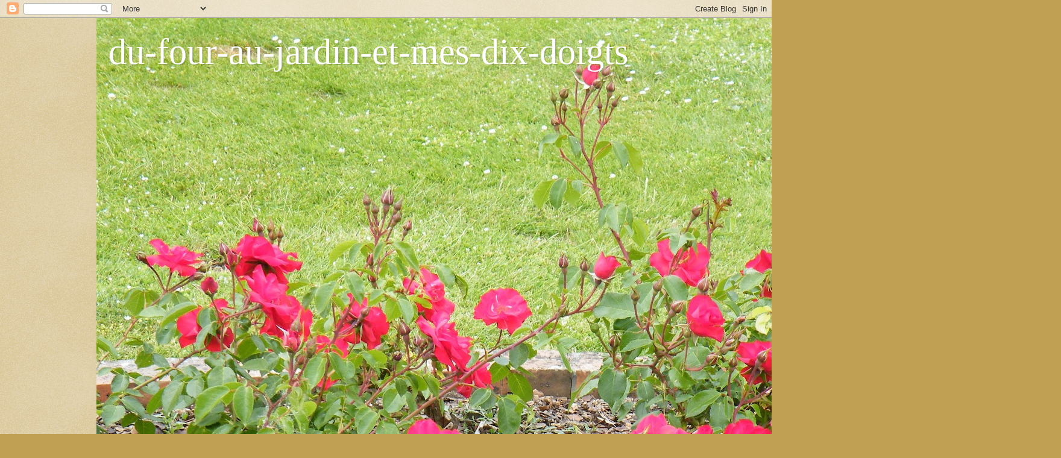

--- FILE ---
content_type: text/html; charset=UTF-8
request_url: http://du-four-au-jardin-et-mes-dix-doigts.blogspot.com/2022/08/legumes.html
body_size: 18627
content:
<!DOCTYPE html>
<html class='v2' dir='ltr' lang='fr'>
<head>
<link href='https://www.blogger.com/static/v1/widgets/335934321-css_bundle_v2.css' rel='stylesheet' type='text/css'/>
<meta content='width=1100' name='viewport'/>
<meta content='text/html; charset=UTF-8' http-equiv='Content-Type'/>
<meta content='blogger' name='generator'/>
<link href='http://du-four-au-jardin-et-mes-dix-doigts.blogspot.com/favicon.ico' rel='icon' type='image/x-icon'/>
<link href='http://du-four-au-jardin-et-mes-dix-doigts.blogspot.com/2022/08/legumes.html' rel='canonical'/>
<link rel="alternate" type="application/atom+xml" title="du-four-au-jardin-et-mes-dix-doigts - Atom" href="http://du-four-au-jardin-et-mes-dix-doigts.blogspot.com/feeds/posts/default" />
<link rel="alternate" type="application/rss+xml" title="du-four-au-jardin-et-mes-dix-doigts - RSS" href="http://du-four-au-jardin-et-mes-dix-doigts.blogspot.com/feeds/posts/default?alt=rss" />
<link rel="service.post" type="application/atom+xml" title="du-four-au-jardin-et-mes-dix-doigts - Atom" href="https://www.blogger.com/feeds/35228097/posts/default" />

<link rel="alternate" type="application/atom+xml" title="du-four-au-jardin-et-mes-dix-doigts - Atom" href="http://du-four-au-jardin-et-mes-dix-doigts.blogspot.com/feeds/4036089332890942837/comments/default" />
<!--Can't find substitution for tag [blog.ieCssRetrofitLinks]-->
<link href='https://blogger.googleusercontent.com/img/b/R29vZ2xl/AVvXsEgq-4UuYgA_cJWZDLv9YS_2QILHU0W-Ryv1-dUQQPDQ3ZSdFLIpHBy6SroU7VFCzbolMIhmpyuOyOHRECQ_gnAogtrJygmO7rn0aCWcGACckKrHtxkLYdo3QUIaCaO9VpnP1Y_FcBp9J7w1vnAXGG2m_do-8WhSwRm8mfFJQvfp3gbWNg3UQQ/w640-h480/006.JPG' rel='image_src'/>
<meta content='http://du-four-au-jardin-et-mes-dix-doigts.blogspot.com/2022/08/legumes.html' property='og:url'/>
<meta content='légumes' property='og:title'/>
<meta content='  Xième cueillette de concombres, et trois tomates. Cette année, c&#39;est la grande folie chez les concombres. Les pieds de tomates ne sont pas...' property='og:description'/>
<meta content='https://blogger.googleusercontent.com/img/b/R29vZ2xl/AVvXsEgq-4UuYgA_cJWZDLv9YS_2QILHU0W-Ryv1-dUQQPDQ3ZSdFLIpHBy6SroU7VFCzbolMIhmpyuOyOHRECQ_gnAogtrJygmO7rn0aCWcGACckKrHtxkLYdo3QUIaCaO9VpnP1Y_FcBp9J7w1vnAXGG2m_do-8WhSwRm8mfFJQvfp3gbWNg3UQQ/w1200-h630-p-k-no-nu/006.JPG' property='og:image'/>
<title>du-four-au-jardin-et-mes-dix-doigts: légumes</title>
<style id='page-skin-1' type='text/css'><!--
/*
-----------------------------------------------
Blogger Template Style
Name:     Watermark
Designer: Blogger
URL:      www.blogger.com
----------------------------------------------- */
/* Use this with templates/1ktemplate-*.html */
/* Content
----------------------------------------------- */
body {
font: normal normal 14px Arial, Tahoma, Helvetica, FreeSans, sans-serif;
color: #333333;
background: #c0a154 url(https://resources.blogblog.com/blogblog/data/1kt/watermark/body_background_birds.png) repeat scroll top left;
}
html body .content-outer {
min-width: 0;
max-width: 100%;
width: 100%;
}
.content-outer {
font-size: 92%;
}
a:link {
text-decoration:none;
color: #cc3300;
}
a:visited {
text-decoration:none;
color: #993322;
}
a:hover {
text-decoration:underline;
color: #ff3300;
}
.body-fauxcolumns .cap-top {
margin-top: 30px;
background: transparent url(https://resources.blogblog.com/blogblog/data/1kt/watermark/body_overlay_birds.png) no-repeat scroll top right;
height: 121px;
}
.content-inner {
padding: 0;
}
/* Header
----------------------------------------------- */
.header-inner .Header .titlewrapper,
.header-inner .Header .descriptionwrapper {
padding-left: 20px;
padding-right: 20px;
}
.Header h1 {
font: normal normal 60px Georgia, Utopia, 'Palatino Linotype', Palatino, serif;
color: #ffffff;
text-shadow: 2px 2px rgba(0, 0, 0, .1);
}
.Header h1 a {
color: #ffffff;
}
.Header .description {
font-size: 140%;
color: #997755;
}
/* Tabs
----------------------------------------------- */
.tabs-inner .section {
margin: 0 20px;
}
.tabs-inner .PageList, .tabs-inner .LinkList, .tabs-inner .Labels {
margin-left: -11px;
margin-right: -11px;
background-color: transparent;
border-top: 0 solid #ffffff;
border-bottom: 0 solid #ffffff;
-moz-box-shadow: 0 0 0 rgba(0, 0, 0, .3);
-webkit-box-shadow: 0 0 0 rgba(0, 0, 0, .3);
-goog-ms-box-shadow: 0 0 0 rgba(0, 0, 0, .3);
box-shadow: 0 0 0 rgba(0, 0, 0, .3);
}
.tabs-inner .PageList .widget-content,
.tabs-inner .LinkList .widget-content,
.tabs-inner .Labels .widget-content {
margin: -3px -11px;
background: transparent none  no-repeat scroll right;
}
.tabs-inner .widget ul {
padding: 2px 25px;
max-height: 34px;
background: transparent none no-repeat scroll left;
}
.tabs-inner .widget li {
border: none;
}
.tabs-inner .widget li a {
display: inline-block;
padding: .25em 1em;
font: normal normal 20px Georgia, Utopia, 'Palatino Linotype', Palatino, serif;
color: #cc3300;
border-right: 1px solid #c0a154;
}
.tabs-inner .widget li:first-child a {
border-left: 1px solid #c0a154;
}
.tabs-inner .widget li.selected a, .tabs-inner .widget li a:hover {
color: #000000;
}
/* Headings
----------------------------------------------- */
h2 {
font: normal normal 20px Georgia, Utopia, 'Palatino Linotype', Palatino, serif;
color: #000000;
margin: 0 0 .5em;
}
h2.date-header {
font: normal normal 16px Arial, Tahoma, Helvetica, FreeSans, sans-serif;
color: #997755;
}
/* Main
----------------------------------------------- */
.main-inner .column-center-inner,
.main-inner .column-left-inner,
.main-inner .column-right-inner {
padding: 0 5px;
}
.main-outer {
margin-top: 0;
background: transparent none no-repeat scroll top left;
}
.main-inner {
padding-top: 30px;
}
.main-cap-top {
position: relative;
}
.main-cap-top .cap-right {
position: absolute;
height: 0;
width: 100%;
bottom: 0;
background: transparent none repeat-x scroll bottom center;
}
.main-cap-top .cap-left {
position: absolute;
height: 245px;
width: 280px;
right: 0;
bottom: 0;
background: transparent none no-repeat scroll bottom left;
}
/* Posts
----------------------------------------------- */
.post-outer {
padding: 15px 20px;
margin: 0 0 25px;
background: transparent url(https://resources.blogblog.com/blogblog/data/1kt/watermark/post_background_birds.png) repeat scroll top left;
_background-image: none;
border: dotted 1px #ccbb99;
-moz-box-shadow: 0 0 0 rgba(0, 0, 0, .1);
-webkit-box-shadow: 0 0 0 rgba(0, 0, 0, .1);
-goog-ms-box-shadow: 0 0 0 rgba(0, 0, 0, .1);
box-shadow: 0 0 0 rgba(0, 0, 0, .1);
}
h3.post-title {
font: normal normal 30px Georgia, Utopia, 'Palatino Linotype', Palatino, serif;
margin: 0;
}
.comments h4 {
font: normal normal 30px Georgia, Utopia, 'Palatino Linotype', Palatino, serif;
margin: 1em 0 0;
}
.post-body {
font-size: 105%;
line-height: 1.5;
position: relative;
}
.post-header {
margin: 0 0 1em;
color: #997755;
}
.post-footer {
margin: 10px 0 0;
padding: 10px 0 0;
color: #997755;
border-top: dashed 1px #777777;
}
#blog-pager {
font-size: 140%
}
#comments .comment-author {
padding-top: 1.5em;
border-top: dashed 1px #777777;
background-position: 0 1.5em;
}
#comments .comment-author:first-child {
padding-top: 0;
border-top: none;
}
.avatar-image-container {
margin: .2em 0 0;
}
/* Comments
----------------------------------------------- */
.comments .comments-content .icon.blog-author {
background-repeat: no-repeat;
background-image: url([data-uri]);
}
.comments .comments-content .loadmore a {
border-top: 1px solid #777777;
border-bottom: 1px solid #777777;
}
.comments .continue {
border-top: 2px solid #777777;
}
/* Widgets
----------------------------------------------- */
.widget ul, .widget #ArchiveList ul.flat {
padding: 0;
list-style: none;
}
.widget ul li, .widget #ArchiveList ul.flat li {
padding: .35em 0;
text-indent: 0;
border-top: dashed 1px #777777;
}
.widget ul li:first-child, .widget #ArchiveList ul.flat li:first-child {
border-top: none;
}
.widget .post-body ul {
list-style: disc;
}
.widget .post-body ul li {
border: none;
}
.widget .zippy {
color: #777777;
}
.post-body img, .post-body .tr-caption-container, .Profile img, .Image img,
.BlogList .item-thumbnail img {
padding: 5px;
background: #fff;
-moz-box-shadow: 1px 1px 5px rgba(0, 0, 0, .5);
-webkit-box-shadow: 1px 1px 5px rgba(0, 0, 0, .5);
-goog-ms-box-shadow: 1px 1px 5px rgba(0, 0, 0, .5);
box-shadow: 1px 1px 5px rgba(0, 0, 0, .5);
}
.post-body img, .post-body .tr-caption-container {
padding: 8px;
}
.post-body .tr-caption-container {
color: #333333;
}
.post-body .tr-caption-container img {
padding: 0;
background: transparent;
border: none;
-moz-box-shadow: 0 0 0 rgba(0, 0, 0, .1);
-webkit-box-shadow: 0 0 0 rgba(0, 0, 0, .1);
-goog-ms-box-shadow: 0 0 0 rgba(0, 0, 0, .1);
box-shadow: 0 0 0 rgba(0, 0, 0, .1);
}
/* Footer
----------------------------------------------- */
.footer-outer {
color:#ccbb99;
background: #330000 url(https://resources.blogblog.com/blogblog/data/1kt/watermark/body_background_navigator.png) repeat scroll top left;
}
.footer-outer a {
color: #ff7755;
}
.footer-outer a:visited {
color: #dd5533;
}
.footer-outer a:hover {
color: #ff9977;
}
.footer-outer .widget h2 {
color: #eeddbb;
}
/* Mobile
----------------------------------------------- */
body.mobile  {
background-size: 100% auto;
}
.mobile .body-fauxcolumn-outer {
background: transparent none repeat scroll top left;
}
html .mobile .mobile-date-outer {
border-bottom: none;
background: transparent url(https://resources.blogblog.com/blogblog/data/1kt/watermark/post_background_birds.png) repeat scroll top left;
_background-image: none;
margin-bottom: 10px;
}
.mobile .main-inner .date-outer {
padding: 0;
}
.mobile .main-inner .date-header {
margin: 10px;
}
.mobile .main-cap-top {
z-index: -1;
}
.mobile .content-outer {
font-size: 100%;
}
.mobile .post-outer {
padding: 10px;
}
.mobile .main-cap-top .cap-left {
background: transparent none no-repeat scroll bottom left;
}
.mobile .body-fauxcolumns .cap-top {
margin: 0;
}
.mobile-link-button {
background: transparent url(https://resources.blogblog.com/blogblog/data/1kt/watermark/post_background_birds.png) repeat scroll top left;
}
.mobile-link-button a:link, .mobile-link-button a:visited {
color: #cc3300;
}
.mobile-index-date .date-header {
color: #997755;
}
.mobile-index-contents {
color: #333333;
}
.mobile .tabs-inner .section {
margin: 0;
}
.mobile .tabs-inner .PageList {
margin-left: 0;
margin-right: 0;
}
.mobile .tabs-inner .PageList .widget-content {
margin: 0;
color: #000000;
background: transparent url(https://resources.blogblog.com/blogblog/data/1kt/watermark/post_background_birds.png) repeat scroll top left;
}
.mobile .tabs-inner .PageList .widget-content .pagelist-arrow {
border-left: 1px solid #c0a154;
}

--></style>
<style id='template-skin-1' type='text/css'><!--
body {
min-width: 960px;
}
.content-outer, .content-fauxcolumn-outer, .region-inner {
min-width: 960px;
max-width: 960px;
_width: 960px;
}
.main-inner .columns {
padding-left: 0;
padding-right: 310px;
}
.main-inner .fauxcolumn-center-outer {
left: 0;
right: 310px;
/* IE6 does not respect left and right together */
_width: expression(this.parentNode.offsetWidth -
parseInt("0") -
parseInt("310px") + 'px');
}
.main-inner .fauxcolumn-left-outer {
width: 0;
}
.main-inner .fauxcolumn-right-outer {
width: 310px;
}
.main-inner .column-left-outer {
width: 0;
right: 100%;
margin-left: -0;
}
.main-inner .column-right-outer {
width: 310px;
margin-right: -310px;
}
#layout {
min-width: 0;
}
#layout .content-outer {
min-width: 0;
width: 800px;
}
#layout .region-inner {
min-width: 0;
width: auto;
}
body#layout div.add_widget {
padding: 8px;
}
body#layout div.add_widget a {
margin-left: 32px;
}
--></style>
<link href='https://www.blogger.com/dyn-css/authorization.css?targetBlogID=35228097&amp;zx=3f94615e-bb2c-4ff7-993f-a1c3c22a4f72' media='none' onload='if(media!=&#39;all&#39;)media=&#39;all&#39;' rel='stylesheet'/><noscript><link href='https://www.blogger.com/dyn-css/authorization.css?targetBlogID=35228097&amp;zx=3f94615e-bb2c-4ff7-993f-a1c3c22a4f72' rel='stylesheet'/></noscript>
<meta name='google-adsense-platform-account' content='ca-host-pub-1556223355139109'/>
<meta name='google-adsense-platform-domain' content='blogspot.com'/>

<link rel="stylesheet" href="https://fonts.googleapis.com/css2?display=swap&family=Dancing+Script"></head>
<body class='loading variant-birds'>
<div class='navbar section' id='navbar' name='Navbar'><div class='widget Navbar' data-version='1' id='Navbar1'><script type="text/javascript">
    function setAttributeOnload(object, attribute, val) {
      if(window.addEventListener) {
        window.addEventListener('load',
          function(){ object[attribute] = val; }, false);
      } else {
        window.attachEvent('onload', function(){ object[attribute] = val; });
      }
    }
  </script>
<div id="navbar-iframe-container"></div>
<script type="text/javascript" src="https://apis.google.com/js/platform.js"></script>
<script type="text/javascript">
      gapi.load("gapi.iframes:gapi.iframes.style.bubble", function() {
        if (gapi.iframes && gapi.iframes.getContext) {
          gapi.iframes.getContext().openChild({
              url: 'https://www.blogger.com/navbar/35228097?po\x3d4036089332890942837\x26origin\x3dhttp://du-four-au-jardin-et-mes-dix-doigts.blogspot.com',
              where: document.getElementById("navbar-iframe-container"),
              id: "navbar-iframe"
          });
        }
      });
    </script><script type="text/javascript">
(function() {
var script = document.createElement('script');
script.type = 'text/javascript';
script.src = '//pagead2.googlesyndication.com/pagead/js/google_top_exp.js';
var head = document.getElementsByTagName('head')[0];
if (head) {
head.appendChild(script);
}})();
</script>
</div></div>
<div class='body-fauxcolumns'>
<div class='fauxcolumn-outer body-fauxcolumn-outer'>
<div class='cap-top'>
<div class='cap-left'></div>
<div class='cap-right'></div>
</div>
<div class='fauxborder-left'>
<div class='fauxborder-right'></div>
<div class='fauxcolumn-inner'>
</div>
</div>
<div class='cap-bottom'>
<div class='cap-left'></div>
<div class='cap-right'></div>
</div>
</div>
</div>
<div class='content'>
<div class='content-fauxcolumns'>
<div class='fauxcolumn-outer content-fauxcolumn-outer'>
<div class='cap-top'>
<div class='cap-left'></div>
<div class='cap-right'></div>
</div>
<div class='fauxborder-left'>
<div class='fauxborder-right'></div>
<div class='fauxcolumn-inner'>
</div>
</div>
<div class='cap-bottom'>
<div class='cap-left'></div>
<div class='cap-right'></div>
</div>
</div>
</div>
<div class='content-outer'>
<div class='content-cap-top cap-top'>
<div class='cap-left'></div>
<div class='cap-right'></div>
</div>
<div class='fauxborder-left content-fauxborder-left'>
<div class='fauxborder-right content-fauxborder-right'></div>
<div class='content-inner'>
<header>
<div class='header-outer'>
<div class='header-cap-top cap-top'>
<div class='cap-left'></div>
<div class='cap-right'></div>
</div>
<div class='fauxborder-left header-fauxborder-left'>
<div class='fauxborder-right header-fauxborder-right'></div>
<div class='region-inner header-inner'>
<div class='header section' id='header' name='En-tête'><div class='widget Header' data-version='1' id='Header1'>
<div id='header-inner' style='background-image: url("https://blogger.googleusercontent.com/img/a/AVvXsEiROq7zA7pEjiaxxZ6cbtXoQ-NvBTVUmeucLsK0LShC6gW-OX7udJIX-95OAxfH1ufk0dd0gNlftAQIoaWQLqMl7FC-BlL9lyHatkhb9u_tY_CHqoOX2iaPvaYo40XVIaK_OGHVng4YGcX-Mah12Z68mrEiugFr3tJiGGKmhoAXPpQbNkq0xgEJ=s1600"); background-position: left; width: 1600px; min-height: 1104px; _height: 1104px; background-repeat: no-repeat; '>
<div class='titlewrapper' style='background: transparent'>
<h1 class='title' style='background: transparent; border-width: 0px'>
<a href='http://du-four-au-jardin-et-mes-dix-doigts.blogspot.com/'>
du-four-au-jardin-et-mes-dix-doigts
</a>
</h1>
</div>
<div class='descriptionwrapper'>
<p class='description'><span>
</span></p>
</div>
</div>
</div></div>
</div>
</div>
<div class='header-cap-bottom cap-bottom'>
<div class='cap-left'></div>
<div class='cap-right'></div>
</div>
</div>
</header>
<div class='tabs-outer'>
<div class='tabs-cap-top cap-top'>
<div class='cap-left'></div>
<div class='cap-right'></div>
</div>
<div class='fauxborder-left tabs-fauxborder-left'>
<div class='fauxborder-right tabs-fauxborder-right'></div>
<div class='region-inner tabs-inner'>
<div class='tabs no-items section' id='crosscol' name='Toutes les colonnes'></div>
<div class='tabs no-items section' id='crosscol-overflow' name='Cross-Column 2'></div>
</div>
</div>
<div class='tabs-cap-bottom cap-bottom'>
<div class='cap-left'></div>
<div class='cap-right'></div>
</div>
</div>
<div class='main-outer'>
<div class='main-cap-top cap-top'>
<div class='cap-left'></div>
<div class='cap-right'></div>
</div>
<div class='fauxborder-left main-fauxborder-left'>
<div class='fauxborder-right main-fauxborder-right'></div>
<div class='region-inner main-inner'>
<div class='columns fauxcolumns'>
<div class='fauxcolumn-outer fauxcolumn-center-outer'>
<div class='cap-top'>
<div class='cap-left'></div>
<div class='cap-right'></div>
</div>
<div class='fauxborder-left'>
<div class='fauxborder-right'></div>
<div class='fauxcolumn-inner'>
</div>
</div>
<div class='cap-bottom'>
<div class='cap-left'></div>
<div class='cap-right'></div>
</div>
</div>
<div class='fauxcolumn-outer fauxcolumn-left-outer'>
<div class='cap-top'>
<div class='cap-left'></div>
<div class='cap-right'></div>
</div>
<div class='fauxborder-left'>
<div class='fauxborder-right'></div>
<div class='fauxcolumn-inner'>
</div>
</div>
<div class='cap-bottom'>
<div class='cap-left'></div>
<div class='cap-right'></div>
</div>
</div>
<div class='fauxcolumn-outer fauxcolumn-right-outer'>
<div class='cap-top'>
<div class='cap-left'></div>
<div class='cap-right'></div>
</div>
<div class='fauxborder-left'>
<div class='fauxborder-right'></div>
<div class='fauxcolumn-inner'>
</div>
</div>
<div class='cap-bottom'>
<div class='cap-left'></div>
<div class='cap-right'></div>
</div>
</div>
<!-- corrects IE6 width calculation -->
<div class='columns-inner'>
<div class='column-center-outer'>
<div class='column-center-inner'>
<div class='main section' id='main' name='Principal'><div class='widget Blog' data-version='1' id='Blog1'>
<div class='blog-posts hfeed'>

          <div class="date-outer">
        
<h2 class='date-header'><span>lundi, août 01, 2022</span></h2>

          <div class="date-posts">
        
<div class='post-outer'>
<div class='post hentry uncustomized-post-template' itemprop='blogPost' itemscope='itemscope' itemtype='http://schema.org/BlogPosting'>
<meta content='https://blogger.googleusercontent.com/img/b/R29vZ2xl/AVvXsEgq-4UuYgA_cJWZDLv9YS_2QILHU0W-Ryv1-dUQQPDQ3ZSdFLIpHBy6SroU7VFCzbolMIhmpyuOyOHRECQ_gnAogtrJygmO7rn0aCWcGACckKrHtxkLYdo3QUIaCaO9VpnP1Y_FcBp9J7w1vnAXGG2m_do-8WhSwRm8mfFJQvfp3gbWNg3UQQ/w640-h480/006.JPG' itemprop='image_url'/>
<meta content='35228097' itemprop='blogId'/>
<meta content='4036089332890942837' itemprop='postId'/>
<a name='4036089332890942837'></a>
<h3 class='post-title entry-title' itemprop='name'>
légumes
</h3>
<div class='post-header'>
<div class='post-header-line-1'></div>
</div>
<div class='post-body entry-content' id='post-body-4036089332890942837' itemprop='description articleBody'>
<p>&nbsp;</p><div class="separator" style="clear: both; text-align: center;"><a href="https://blogger.googleusercontent.com/img/b/R29vZ2xl/AVvXsEgq-4UuYgA_cJWZDLv9YS_2QILHU0W-Ryv1-dUQQPDQ3ZSdFLIpHBy6SroU7VFCzbolMIhmpyuOyOHRECQ_gnAogtrJygmO7rn0aCWcGACckKrHtxkLYdo3QUIaCaO9VpnP1Y_FcBp9J7w1vnAXGG2m_do-8WhSwRm8mfFJQvfp3gbWNg3UQQ/s3648/006.JPG" style="margin-left: 1em; margin-right: 1em;"><img border="0" data-original-height="2736" data-original-width="3648" height="480" src="https://blogger.googleusercontent.com/img/b/R29vZ2xl/AVvXsEgq-4UuYgA_cJWZDLv9YS_2QILHU0W-Ryv1-dUQQPDQ3ZSdFLIpHBy6SroU7VFCzbolMIhmpyuOyOHRECQ_gnAogtrJygmO7rn0aCWcGACckKrHtxkLYdo3QUIaCaO9VpnP1Y_FcBp9J7w1vnAXGG2m_do-8WhSwRm8mfFJQvfp3gbWNg3UQQ/w640-h480/006.JPG" width="640" /></a></div><p></p><p style="text-align: center;"><span style="color: #38761d;"><span style="font-family: verdana;"><span style="font-size: large;">Xième cueillette de concombres, <span style="color: #990000;">et trois tomates. </span>Cette année, c'est la grande folie chez les concombres.</span></span></span><br /></p><p><span style="font-family: verdana;"><span style="font-size: large;"><span style="color: #e69138;">Les pieds de tomates ne sont pas à la fête, fait trop chaud, sauf peut-être celle-ci, tomate ananas.<br /></span></span></span></p><div class="separator" style="clear: both; text-align: center;"><a href="https://blogger.googleusercontent.com/img/b/R29vZ2xl/AVvXsEgwU0zqj_IM-MQdMvMqgwnTCp8T5y7AsowQll2kdOW2ecScF_NQG6iORVA7pdzRYgnZ0BAiASA0xQVm2Z7vaGo0Dk4_pPjHka4w7d4jpS0Z5A-WLCSCe0y9RGS_OyWhTng9tpQjYmpAiR0zG6v1477QSvgLrqoP36PqWKr8wGcxqBontN-2aQ/s3648/005.JPG" style="margin-left: 1em; margin-right: 1em;"><img border="0" data-original-height="2736" data-original-width="3648" height="300" src="https://blogger.googleusercontent.com/img/b/R29vZ2xl/AVvXsEgwU0zqj_IM-MQdMvMqgwnTCp8T5y7AsowQll2kdOW2ecScF_NQG6iORVA7pdzRYgnZ0BAiASA0xQVm2Z7vaGo0Dk4_pPjHka4w7d4jpS0Z5A-WLCSCe0y9RGS_OyWhTng9tpQjYmpAiR0zG6v1477QSvgLrqoP36PqWKr8wGcxqBontN-2aQ/w400-h300/005.JPG" width="400" /></a></div><p></p><div class="separator" style="clear: both; text-align: center;"><a href="https://blogger.googleusercontent.com/img/b/R29vZ2xl/AVvXsEjaq1jH2RI1muESzA14MRVAuT1YyiCXzEP1uSMwffcF3YXlK2HXPOOshw_fJi81wBlDiEgHrAal1VT1DyxMuBF3Qsoh2fK84zulWC-Pu2xVQhiv7ymMFgkWMsLPTjFAxlnAGhv0O5vnhOZDp6l9rJTPcmyGvhkgmKt_xSRE2NVGhfuSWboHBA/s3648/004.JPG" style="margin-left: 1em; margin-right: 1em;"><img border="0" data-original-height="3648" data-original-width="2736" height="640" src="https://blogger.googleusercontent.com/img/b/R29vZ2xl/AVvXsEjaq1jH2RI1muESzA14MRVAuT1YyiCXzEP1uSMwffcF3YXlK2HXPOOshw_fJi81wBlDiEgHrAal1VT1DyxMuBF3Qsoh2fK84zulWC-Pu2xVQhiv7ymMFgkWMsLPTjFAxlnAGhv0O5vnhOZDp6l9rJTPcmyGvhkgmKt_xSRE2NVGhfuSWboHBA/w480-h640/004.JPG" width="480" /></a></div><p></p><p style="text-align: center;"><span style="color: #38761d;"><span style="font-family: verdana;"><span style="font-size: large;">Les laitues sont belles,&nbsp;</span></span></span></p><p style="text-align: center;"><span style="color: #38761d;"><span style="font-family: verdana;"><span style="font-size: large;">1 rang de batavias est en train de pousser.</span></span></span></p><p></p><div class="separator" style="clear: both; text-align: center;"><a href="https://blogger.googleusercontent.com/img/b/R29vZ2xl/AVvXsEipXphy86qoyQqvV9AwQuoRN3FukoDMYUP2UaH_l76qUoIVRllHYVB8uDawZvAFH-FHpv3q8xz7QfUvreFkZuJFCpQngirnMe4mFnP5IlkDuA1UMKjuARqWDskukN0lUQLGhikRbIUOC6h0HfW0KurxdyAPNljDBwA25JWOtWQwR-I4l6zx7A/s3648/003.JPG" style="margin-left: 1em; margin-right: 1em;"><img border="0" data-original-height="2736" data-original-width="3648" height="480" src="https://blogger.googleusercontent.com/img/b/R29vZ2xl/AVvXsEipXphy86qoyQqvV9AwQuoRN3FukoDMYUP2UaH_l76qUoIVRllHYVB8uDawZvAFH-FHpv3q8xz7QfUvreFkZuJFCpQngirnMe4mFnP5IlkDuA1UMKjuARqWDskukN0lUQLGhikRbIUOC6h0HfW0KurxdyAPNljDBwA25JWOtWQwR-I4l6zx7A/w640-h480/003.JPG" width="640" /></a></div><br /><p></p><p style="text-align: center;"><span style="font-family: verdana;"><span style="font-size: large;"><span style="color: #990000;"><span style="color: #38761d;">Là, une graine de blettes égarée dans un sachet </span>de graines de&nbsp; betterave rouges.</span></span></span></p><p style="text-align: center;"><span style="color: #38761d;"><span style="font-family: verdana;"><span style="font-size: large;">Ni moi, ni mon Chéri n'aimons ça.&nbsp;</span></span></span></p><p style="text-align: center;"><span style="color: #38761d;"><span style="font-family: verdana;"><span style="font-size: large;">*** <br /></span></span></span></p><p style="text-align: center;"><span style="color: #38761d;"><span style="font-family: verdana;"><span style="font-size: large;">Une petite dernière...</span></span></span></p><p style="text-align: center;"><span style="color: #38761d;"><span style="font-family: verdana;"><span style="font-size: large;"></span></span></span></p><div class="separator" style="clear: both; text-align: center;"><span style="color: #38761d;"><span style="font-family: verdana;"><span style="font-size: large;"><a href="https://blogger.googleusercontent.com/img/b/R29vZ2xl/AVvXsEgc96S3L7nAPC03nSFtPSWq0VwGoDuqy7zUSAwIgBiLflaOYwoQ5ICq4V9JQL9H6ru2O_T-hBg53ngwU5HmGTeh3UhtganzeIjkXikiI4J4GAF6QdjWIBrFrTsbTfnDG4pb5d4PbR6vrzbt6X8fda5McxEOPzHBXOpcLSYdekDj4ATRP0JlgA/s3648/001.JPG" imageanchor="1" style="margin-left: 1em; margin-right: 1em;"><img border="0" data-original-height="2736" data-original-width="3648" height="480" src="https://blogger.googleusercontent.com/img/b/R29vZ2xl/AVvXsEgc96S3L7nAPC03nSFtPSWq0VwGoDuqy7zUSAwIgBiLflaOYwoQ5ICq4V9JQL9H6ru2O_T-hBg53ngwU5HmGTeh3UhtganzeIjkXikiI4J4GAF6QdjWIBrFrTsbTfnDG4pb5d4PbR6vrzbt6X8fda5McxEOPzHBXOpcLSYdekDj4ATRP0JlgA/w640-h480/001.JPG" width="640" /></a></span></span></span></div><span style="color: #38761d;"><span style="font-family: verdana;"><span style="font-size: large;"><br />&nbsp;Record battu !</span></span></span><p></p><p style="text-align: center;"><span style="color: #38761d;"><span style="font-family: verdana;"><span style="font-size: large;">*** </span></span></span><br /></p><p><br /></p>
<div style='clear: both;'></div>
</div>
<div class='post-footer'>
<div class='post-footer-line post-footer-line-1'>
<span class='post-author vcard'>
Publié par
<span class='fn' itemprop='author' itemscope='itemscope' itemtype='http://schema.org/Person'>
<meta content='https://www.blogger.com/profile/07356955828590617751' itemprop='url'/>
<a class='g-profile' href='https://www.blogger.com/profile/07356955828590617751' rel='author' title='author profile'>
<span itemprop='name'>claude</span>
</a>
</span>
</span>
<span class='post-timestamp'>
à
<meta content='http://du-four-au-jardin-et-mes-dix-doigts.blogspot.com/2022/08/legumes.html' itemprop='url'/>
<a class='timestamp-link' href='http://du-four-au-jardin-et-mes-dix-doigts.blogspot.com/2022/08/legumes.html' rel='bookmark' title='permanent link'><abbr class='published' itemprop='datePublished' title='2022-08-01T08:03:00+02:00'>8:03 AM</abbr></a>
</span>
<span class='post-comment-link'>
</span>
<span class='post-icons'>
<span class='item-action'>
<a href='https://www.blogger.com/email-post/35228097/4036089332890942837' title='Envoyer l&#39;article par e-mail'>
<img alt='' class='icon-action' height='13' src='https://resources.blogblog.com/img/icon18_email.gif' width='18'/>
</a>
</span>
</span>
<div class='post-share-buttons goog-inline-block'>
</div>
</div>
<div class='post-footer-line post-footer-line-2'>
<span class='post-labels'>
</span>
</div>
<div class='post-footer-line post-footer-line-3'>
<span class='post-location'>
</span>
</div>
</div>
</div>
<div class='comments' id='comments'>
<a name='comments'></a>
<h4>7&#160;commentaires:</h4>
<div id='Blog1_comments-block-wrapper'>
<dl class='avatar-comment-indent' id='comments-block'>
<dt class='comment-author ' id='c7541417180303013743'>
<a name='c7541417180303013743'></a>
<div class="avatar-image-container vcard"><span dir="ltr"><a href="https://www.blogger.com/profile/14365762740326532166" target="" rel="nofollow" onclick="" class="avatar-hovercard" id="av-7541417180303013743-14365762740326532166"><img src="https://resources.blogblog.com/img/blank.gif" width="35" height="35" class="delayLoad" style="display: none;" longdesc="//blogger.googleusercontent.com/img/b/R29vZ2xl/AVvXsEgIXvL6jziJcFKrmT8jN8s1uqKbfPudAWIMIWXCzilc3s8l_8hzCOfn15O2g0IVJ9_PAyxWlpqli5XJOnT-4gcanxLMgHl7xEE-dDozn0sDs-T6nc8Nr1lweA6YyP2SEw/s45-c/centaure1.jpg" alt="" title="Daniel">

<noscript><img src="//blogger.googleusercontent.com/img/b/R29vZ2xl/AVvXsEgIXvL6jziJcFKrmT8jN8s1uqKbfPudAWIMIWXCzilc3s8l_8hzCOfn15O2g0IVJ9_PAyxWlpqli5XJOnT-4gcanxLMgHl7xEE-dDozn0sDs-T6nc8Nr1lweA6YyP2SEw/s45-c/centaure1.jpg" width="35" height="35" class="photo" alt=""></noscript></a></span></div>
<a href='https://www.blogger.com/profile/14365762740326532166' rel='nofollow'>Daniel</a>
a dit&#8230;
</dt>
<dd class='comment-body' id='Blog1_cmt-7541417180303013743'>
<p>
Coucou Claude.<br />Au bonheur de la cuisinière !<br />Tout pouce à profusion chez toi...<br />Passe une très bonne semaine, A +
</p>
</dd>
<dd class='comment-footer'>
<span class='comment-timestamp'>
<a href='http://du-four-au-jardin-et-mes-dix-doigts.blogspot.com/2022/08/legumes.html?showComment=1659336294718#c7541417180303013743' title='comment permalink'>
8:44 AM
</a>
<span class='item-control blog-admin pid-476245955'>
<a class='comment-delete' href='https://www.blogger.com/comment/delete/35228097/7541417180303013743' title='Supprimer le commentaire'>
<img src='https://resources.blogblog.com/img/icon_delete13.gif'/>
</a>
</span>
</span>
</dd>
<dt class='comment-author ' id='c5493455100035189993'>
<a name='c5493455100035189993'></a>
<div class="avatar-image-container vcard"><span dir="ltr"><a href="https://www.blogger.com/profile/12867940307974924546" target="" rel="nofollow" onclick="" class="avatar-hovercard" id="av-5493455100035189993-12867940307974924546"><img src="https://resources.blogblog.com/img/blank.gif" width="35" height="35" class="delayLoad" style="display: none;" longdesc="//blogger.googleusercontent.com/img/b/R29vZ2xl/AVvXsEiFOqj_BqU8FnQasFxPm1lAhyR8lVdMX5HnYbC3G1G6iK8pdDDDXn-uf_cgJyQIDCiDoShwGNzgQ8M2d0RlJOaoHnmQfC74yoIabNaz_sbH0Hp8yH4D0yp0L1JcZi7mAB1BNzLTaUshDOqEmXwdRWQNeq53ANIKxoavRPefCi2T4E_QDC0/s45/avatar_Floralie.jpg" alt="" title="Floralie">

<noscript><img src="//blogger.googleusercontent.com/img/b/R29vZ2xl/AVvXsEiFOqj_BqU8FnQasFxPm1lAhyR8lVdMX5HnYbC3G1G6iK8pdDDDXn-uf_cgJyQIDCiDoShwGNzgQ8M2d0RlJOaoHnmQfC74yoIabNaz_sbH0Hp8yH4D0yp0L1JcZi7mAB1BNzLTaUshDOqEmXwdRWQNeq53ANIKxoavRPefCi2T4E_QDC0/s45/avatar_Floralie.jpg" width="35" height="35" class="photo" alt=""></noscript></a></span></div>
<a href='https://www.blogger.com/profile/12867940307974924546' rel='nofollow'>Floralie</a>
a dit&#8230;
</dt>
<dd class='comment-body' id='Blog1_cmt-5493455100035189993'>
<p>
Coucou Claude,<br />C&#39;est magnifique tous ces légumes, tes salades sont superbes<br />Je te souhaite de passer une bonne semaine, gros bisous
</p>
</dd>
<dd class='comment-footer'>
<span class='comment-timestamp'>
<a href='http://du-four-au-jardin-et-mes-dix-doigts.blogspot.com/2022/08/legumes.html?showComment=1659337299358#c5493455100035189993' title='comment permalink'>
9:01 AM
</a>
<span class='item-control blog-admin pid-972305248'>
<a class='comment-delete' href='https://www.blogger.com/comment/delete/35228097/5493455100035189993' title='Supprimer le commentaire'>
<img src='https://resources.blogblog.com/img/icon_delete13.gif'/>
</a>
</span>
</span>
</dd>
<dt class='comment-author ' id='c949143492660282595'>
<a name='c949143492660282595'></a>
<div class="avatar-image-container avatar-stock"><span dir="ltr"><a href="https://www.blogger.com/profile/10417618615568867266" target="" rel="nofollow" onclick="" class="avatar-hovercard" id="av-949143492660282595-10417618615568867266"><img src="//www.blogger.com/img/blogger_logo_round_35.png" width="35" height="35" alt="" title="La cachette &agrave; Josette">

</a></span></div>
<a href='https://www.blogger.com/profile/10417618615568867266' rel='nofollow'>La cachette à Josette</a>
a dit&#8230;
</dt>
<dd class='comment-body' id='Blog1_cmt-949143492660282595'>
<p>
dommage d&#39;être loin j&#39;adore les bettes ! <br />tu devrais ouvrir un commerce de primeur avec ta production c&#39;est succès assuré.<br />bises Claude
</p>
</dd>
<dd class='comment-footer'>
<span class='comment-timestamp'>
<a href='http://du-four-au-jardin-et-mes-dix-doigts.blogspot.com/2022/08/legumes.html?showComment=1659337392878#c949143492660282595' title='comment permalink'>
9:03 AM
</a>
<span class='item-control blog-admin pid-1106404763'>
<a class='comment-delete' href='https://www.blogger.com/comment/delete/35228097/949143492660282595' title='Supprimer le commentaire'>
<img src='https://resources.blogblog.com/img/icon_delete13.gif'/>
</a>
</span>
</span>
</dd>
<dt class='comment-author ' id='c4585777788872734236'>
<a name='c4585777788872734236'></a>
<div class="avatar-image-container vcard"><span dir="ltr"><a href="https://www.blogger.com/profile/12968881550323000167" target="" rel="nofollow" onclick="" class="avatar-hovercard" id="av-4585777788872734236-12968881550323000167"><img src="https://resources.blogblog.com/img/blank.gif" width="35" height="35" class="delayLoad" style="display: none;" longdesc="//blogger.googleusercontent.com/img/b/R29vZ2xl/AVvXsEhPesJQ1N1OY8KR-6reWARP5k7PjTPof3tdgoeZJkILOVLKiidqSroclee8bxEdSfWKMgymFTJnY8WM1kYp9EiwIeiN0dwhUiDXlVyuiywms-iJ-uRU5HBMWd8rW0L23Iw/s45-c/29497615_2121447254532850_5870100002952445952_n.jpg" alt="" title="Marie-Paule">

<noscript><img src="//blogger.googleusercontent.com/img/b/R29vZ2xl/AVvXsEhPesJQ1N1OY8KR-6reWARP5k7PjTPof3tdgoeZJkILOVLKiidqSroclee8bxEdSfWKMgymFTJnY8WM1kYp9EiwIeiN0dwhUiDXlVyuiywms-iJ-uRU5HBMWd8rW0L23Iw/s45-c/29497615_2121447254532850_5870100002952445952_n.jpg" width="35" height="35" class="photo" alt=""></noscript></a></span></div>
<a href='https://www.blogger.com/profile/12968881550323000167' rel='nofollow'>Marie-Paule</a>
a dit&#8230;
</dt>
<dd class='comment-body' id='Blog1_cmt-4585777788872734236'>
<p>
Comme Josette j&#39;aime beaucoup les bettes, juste recouvertes de gruyère et passées au four.<br />J&#39;aime bien aussi leurs feuilles hachées et avec des petits lardons. En Grèce, pas de bettes.<br />Tes salades sont aussi magnifiques. <br />Bonne semaine, Claude.<br />Bises
</p>
</dd>
<dd class='comment-footer'>
<span class='comment-timestamp'>
<a href='http://du-four-au-jardin-et-mes-dix-doigts.blogspot.com/2022/08/legumes.html?showComment=1659345127788#c4585777788872734236' title='comment permalink'>
11:12 AM
</a>
<span class='item-control blog-admin pid-2120104879'>
<a class='comment-delete' href='https://www.blogger.com/comment/delete/35228097/4585777788872734236' title='Supprimer le commentaire'>
<img src='https://resources.blogblog.com/img/icon_delete13.gif'/>
</a>
</span>
</span>
</dd>
<dt class='comment-author ' id='c5462022757563914911'>
<a name='c5462022757563914911'></a>
<div class="avatar-image-container vcard"><span dir="ltr"><a href="https://www.blogger.com/profile/11558587966129386283" target="" rel="nofollow" onclick="" class="avatar-hovercard" id="av-5462022757563914911-11558587966129386283"><img src="https://resources.blogblog.com/img/blank.gif" width="35" height="35" class="delayLoad" style="display: none;" longdesc="//blogger.googleusercontent.com/img/b/R29vZ2xl/AVvXsEhCAjh3yQbSOWz8VsafpVLrQVUtM4EnVGr3uBUwynhdAbnKJ4ahZI6HCtuRf6ZC0RskCynHZNp6DQM0Jz9BaEWGhFo5I9S6pXACJN2-vfsxnxDEytErGErcUsZBvKfJHg/s45-c/IMG_2513.JPG" alt="" title="Miss_Yves">

<noscript><img src="//blogger.googleusercontent.com/img/b/R29vZ2xl/AVvXsEhCAjh3yQbSOWz8VsafpVLrQVUtM4EnVGr3uBUwynhdAbnKJ4ahZI6HCtuRf6ZC0RskCynHZNp6DQM0Jz9BaEWGhFo5I9S6pXACJN2-vfsxnxDEytErGErcUsZBvKfJHg/s45-c/IMG_2513.JPG" width="35" height="35" class="photo" alt=""></noscript></a></span></div>
<a href='https://www.blogger.com/profile/11558587966129386283' rel='nofollow'>Miss_Yves</a>
a dit&#8230;
</dt>
<dd class='comment-body' id='Blog1_cmt-5462022757563914911'>
<p>
Jolies couleurs et belles formes appétissantes .
</p>
</dd>
<dd class='comment-footer'>
<span class='comment-timestamp'>
<a href='http://du-four-au-jardin-et-mes-dix-doigts.blogspot.com/2022/08/legumes.html?showComment=1659370187607#c5462022757563914911' title='comment permalink'>
6:09 PM
</a>
<span class='item-control blog-admin pid-1147210716'>
<a class='comment-delete' href='https://www.blogger.com/comment/delete/35228097/5462022757563914911' title='Supprimer le commentaire'>
<img src='https://resources.blogblog.com/img/icon_delete13.gif'/>
</a>
</span>
</span>
</dd>
<dt class='comment-author ' id='c9185707535823392660'>
<a name='c9185707535823392660'></a>
<div class="avatar-image-container vcard"><span dir="ltr"><a href="https://www.blogger.com/profile/02451587579529922733" target="" rel="nofollow" onclick="" class="avatar-hovercard" id="av-9185707535823392660-02451587579529922733"><img src="https://resources.blogblog.com/img/blank.gif" width="35" height="35" class="delayLoad" style="display: none;" longdesc="//blogger.googleusercontent.com/img/b/R29vZ2xl/AVvXsEhe_ChS8AjtJi_5Yjx8fxFlXpfZTOawkzuKuaiKQL297yalSBY3BETgtqOLXvyNR2f8TKooH54Lwxlc2FgA2FVJLXvDW1RZZYSFH662j_0ljap67PyAPSCNfaeLqZauug/s45-c/17_00_fleur_tournesol.jpg" alt="" title="Luce">

<noscript><img src="//blogger.googleusercontent.com/img/b/R29vZ2xl/AVvXsEhe_ChS8AjtJi_5Yjx8fxFlXpfZTOawkzuKuaiKQL297yalSBY3BETgtqOLXvyNR2f8TKooH54Lwxlc2FgA2FVJLXvDW1RZZYSFH662j_0ljap67PyAPSCNfaeLqZauug/s45-c/17_00_fleur_tournesol.jpg" width="35" height="35" class="photo" alt=""></noscript></a></span></div>
<a href='https://www.blogger.com/profile/02451587579529922733' rel='nofollow'>Luce</a>
a dit&#8230;
</dt>
<dd class='comment-body' id='Blog1_cmt-9185707535823392660'>
<p>
Bonjour Claude, <br />Je n&#39;aime ni les blettes ni les betteraves rouges, mais une bonne ratatouille avec tomates, poivrons, oignons et courgettes, miam!<br />Mes tomates renâclent à grossir et rougir et mon jardinier de fils râle tous les jours en espérant la pluie, toujours pas programmée avant belle lurette.<br />Bise;   
</p>
</dd>
<dd class='comment-footer'>
<span class='comment-timestamp'>
<a href='http://du-four-au-jardin-et-mes-dix-doigts.blogspot.com/2022/08/legumes.html?showComment=1659433425601#c9185707535823392660' title='comment permalink'>
11:43 AM
</a>
<span class='item-control blog-admin pid-1760171656'>
<a class='comment-delete' href='https://www.blogger.com/comment/delete/35228097/9185707535823392660' title='Supprimer le commentaire'>
<img src='https://resources.blogblog.com/img/icon_delete13.gif'/>
</a>
</span>
</span>
</dd>
<dt class='comment-author ' id='c4878702126678671735'>
<a name='c4878702126678671735'></a>
<div class="avatar-image-container vcard"><span dir="ltr"><a href="https://www.blogger.com/profile/08852217953465930723" target="" rel="nofollow" onclick="" class="avatar-hovercard" id="av-4878702126678671735-08852217953465930723"><img src="https://resources.blogblog.com/img/blank.gif" width="35" height="35" class="delayLoad" style="display: none;" longdesc="//4.bp.blogspot.com/-6Yh3US-9jPc/ZVI2OIEfGII/AAAAAAAAC1c/YkHLZVHawyoIU7d9-U2l5DveSBf1eP0vwCK4BGAYYCw/s35/OX%252520profil.jpg" alt="" title="Jerry OX">

<noscript><img src="//4.bp.blogspot.com/-6Yh3US-9jPc/ZVI2OIEfGII/AAAAAAAAC1c/YkHLZVHawyoIU7d9-U2l5DveSBf1eP0vwCK4BGAYYCw/s35/OX%252520profil.jpg" width="35" height="35" class="photo" alt=""></noscript></a></span></div>
<a href='https://www.blogger.com/profile/08852217953465930723' rel='nofollow'>Jerry OX</a>
a dit&#8230;
</dt>
<dd class='comment-body' id='Blog1_cmt-4878702126678671735'>
<p>
Bonjour Claude, une belle récolte de légumes ! Tomates et courgettes, le bonheur pour les papilles d&#39;autant que vu la sécheresse actuelle, avoir une jolie récolte est un bonheur en prime ! 
</p>
</dd>
<dd class='comment-footer'>
<span class='comment-timestamp'>
<a href='http://du-four-au-jardin-et-mes-dix-doigts.blogspot.com/2022/08/legumes.html?showComment=1659452834523#c4878702126678671735' title='comment permalink'>
5:07 PM
</a>
<span class='item-control blog-admin pid-2087518933'>
<a class='comment-delete' href='https://www.blogger.com/comment/delete/35228097/4878702126678671735' title='Supprimer le commentaire'>
<img src='https://resources.blogblog.com/img/icon_delete13.gif'/>
</a>
</span>
</span>
</dd>
</dl>
</div>
<p class='comment-footer'>
<a href='https://www.blogger.com/comment/fullpage/post/35228097/4036089332890942837' onclick=''>Enregistrer un commentaire</a>
</p>
</div>
</div>

        </div></div>
      
</div>
<div class='blog-pager' id='blog-pager'>
<span id='blog-pager-newer-link'>
<a class='blog-pager-newer-link' href='http://du-four-au-jardin-et-mes-dix-doigts.blogspot.com/2022/08/popote.html' id='Blog1_blog-pager-newer-link' title='Article plus récent'>Article plus récent</a>
</span>
<span id='blog-pager-older-link'>
<a class='blog-pager-older-link' href='http://du-four-au-jardin-et-mes-dix-doigts.blogspot.com/2022/07/poivrons-farcis.html' id='Blog1_blog-pager-older-link' title='Article plus ancien'>Article plus ancien</a>
</span>
<a class='home-link' href='http://du-four-au-jardin-et-mes-dix-doigts.blogspot.com/'>Accueil</a>
</div>
<div class='clear'></div>
<div class='post-feeds'>
<div class='feed-links'>
Inscription à :
<a class='feed-link' href='http://du-four-au-jardin-et-mes-dix-doigts.blogspot.com/feeds/4036089332890942837/comments/default' target='_blank' type='application/atom+xml'>Publier les commentaires (Atom)</a>
</div>
</div>
</div></div>
</div>
</div>
<div class='column-left-outer'>
<div class='column-left-inner'>
<aside>
</aside>
</div>
</div>
<div class='column-right-outer'>
<div class='column-right-inner'>
<aside>
<div class='sidebar section' id='sidebar-right-1'><div class='widget HTML' data-version='1' id='HTML1'>
<h2 class='title'>Translate</h2>
<div class='widget-content'>
<div id="google_translate_element"></div><script type="text/javascript">
function googleTranslateElementInit() {
  new google.translate.TranslateElement({pageLanguage: 'fr'}, 'google_translate_element');
}
</script><script type="text/javascript" src="//translate.google.com/translate_a/element.js?cb=googleTranslateElementInit"></script>
</div>
<div class='clear'></div>
</div><div class='widget Text' data-version='1' id='Text7'>
<h2 class='title'>mon autre blog et D'autres</h2>
<div class='widget-content'>
<a href="http://les-ecrits-de-bibi.blogspot.fr/"><strong><span =""  style="color:#cc0000;">les-écrits-de-bibi.</span></strong></a><br /><br /><div>écrire, c'est lire aussi..</div><div><br /></div><div><a href="https://nanoudecayennealumio.blogspot.com/2019/04/quelques-annees-apres.html?spref=fb">NanouB</a> </div><br />
</div>
<div class='clear'></div>
</div><div class='widget Image' data-version='1' id='Image5'>
<h2>.</h2>
<div class='widget-content'>
<img alt='.' height='220' id='Image5_img' src='https://blogger.googleusercontent.com/img/b/R29vZ2xl/AVvXsEgS7F_UPAlW67Sh_5nv0cH7NnIYXMEuitN9jzGYikB9neOD35Z7Qf4NySIsDEWUuwbu89nPC8uOd0tLpLzIk5Jn5I9Mi3COdfnPm_YUR4CVDBvZaJ8du7IgS-e7clKyeYbMZQWsjg/s300/bibi+001.jpg' width='165'/>
<br/>
</div>
<div class='clear'></div>
</div><div class='widget Text' data-version='1' id='Text4'>
<h2 class='title'>Mon portrait selon</h2>
<div class='widget-content'>
<a href="http://www.blogger.com/profile/02308523489103068439" rel="nofollow"><strong><span =""  style="color:red;">NATHALIE</span></strong></a> : Reine du ciel, des fleurs et des oiseaux, occasionellement princesse des Caraïbes et des Amériques, épouse du Roi des Bois Finement Travaillés, Claude la fidèle !<br /><br /><br /><br /><br /><br /><strong><span =""  style="color:#3366ff;"><a href="http://echos-de-mon-grenier.blogspot.com/">TILIA</a> </span><span =""  style="color:#3366ff;"></span><br /><br /></strong><span =""  style="color:black;">Reine qui manie avec bonheur le crochet autant que le sécateur. Celle qui, dans sa maison comme au jardin, fait tout avec son cœur et ses deux mains. Elle sait tout aussi bien tourner des vers qu'un simple roux, ou une sauce madère. Amie des fleurs et des </span><a href="http://du-four-au-jardin-et-mes-dix-doigts.blogspot.com/2012/03/red-faces-le-retour.html"><span =""  style="color:#009900;">petits chanteurs</span></a><span =""  style="color:black;">, Claude règne parmi ses amis blogueurs.<br /><br /><br /><br /></span><span =""  style="color:black;"><br /><br /><br /><br /><br /><br /><br /><br /><br /><br /><br /><br /></span><br /><br />
</div>
<div class='clear'></div>
</div><div class='widget Text' data-version='1' id='Text5'>
<h2 class='title'>Qui suis-je ?</h2>
<div class='widget-content'>
<span style="color:#993399;"><em>Je suis moi et personne d'autre, Parisienne dans l'âme et le coeur de par ma naissance, et Sarthoise d'adoption de par la vie.</em> </span><br /><br /><span style="color:#993399;">.</span><br /><br /><br /><br /><br /><br /><br /><br />
</div>
<div class='clear'></div>
</div><div class='widget Text' data-version='1' id='Text2'>
<h2 class='title'>à tout le monde !</h2>
<div class='widget-content'>
<strong>Bienvenue <span style="color:#cc6600;">dans ma cuisine</span>, <span style="color:#ff99ff;">mon jardin</span> <span style="color:#009900;">et mon potager.</span></strong><br/><p><strong><span style="color:#009900;"></span></strong></p><p><strong><span style="color:#000000;">Liens speciaux -</span></strong><em><strong><span style="color:#000000;"> special links<br/></span></strong></em><a href="http://du-four-au-jardin-et-mes-dix-doigts.blogspot.com/2009/03/prison-door.html"><span style="color:#3366ff;"><strong>The prison door</strong></span></a> et/ou<br/><a href="http://flamblogger.blogspot.com/2009/02/odds-and-ends-for-weekend.html"><span style="color:#ff0000;"><strong>The prison door</strong></span></a><br/>Dessin effectué en Californie d'une porte de prison bien française.</p><p><a href="http://du-four-au-jardin-et-mes-dix-doigts.blogspot.com/2006/10/hier-matin-dans-ma-cuisine.html"><strong><span style="color:#ff0000;">C</span></strong></a><a href="http://du-four-au-jardin-et-mes-dix-doigts.blogspot.com/2006/10/pintade-du-dimanche.html"><strong><span style="color:#ff0000;"> O</span></strong></a><strong><span style="color:#ff0000;"> </span></strong><a href="http://du-four-au-jardin-et-mes-dix-doigts.blogspot.com/2006/10/que-de-bonnes-choses_28.html"><strong><span style="color:#ff0000;">O</span></strong></a><strong><span style="color:#ff0000;"> </span></strong><a href="http://du-four-au-jardin-et-mes-dix-doigts.blogspot.com/2006/11/il-na-pas-voulu-en-manger.html"><strong><span style="color:#ff0000;">K</span></strong></a> <strong><span style="color:#ff0000;"></span></strong><a href="http://du-four-au-jardin-et-mes-dix-doigts.blogspot.com/2007/05/curry-de-pintade.html"><strong><span style="color:#ff0000;">B</span></strong></a><strong><span style="color:#ff0000;"> </span></strong><a href="http://du-four-au-jardin-et-mes-dix-doigts.blogspot.com/2007/04/plat-charentais-et-apro-antillais.html"><strong><span style="color:#ff0000;">O</span></strong></a><strong><span style="color:#ff0000;"> </span></strong><a href="http://du-four-au-jardin-et-mes-dix-doigts.blogspot.com/2006/11/pour-amateurs-descargots-uniquement.html"><strong><span style="color:#ff0000;">O</span></strong></a><strong><span style="color:#ff0000;"> </span></strong><a href="http://du-four-au-jardin-et-mes-dix-doigts.blogspot.com/2007/04/taboul-maison.html"><strong><span style="color:#ff0000;">K</span></strong></a><strong><span style="color:#ff0000;"> </span></strong><em>cliquez sur chaque lettre</em></p><p><span style="color:#ff6666;"><strong>MES</strong> </span><a href="http://du-four-au-jardin-et-mes-dix-doigts.blogspot.com/2009/03/recettes.html"><span style="color:#ff6666;"><strong>RECETTES</strong></span></a><span style="color:#ff6666;"><strong> </strong></span></p><p><span style="color:#3366ff;">MES<strong> </strong></span><a href="http://du-four-au-jardin-et-mes-dix-doigts.blogspot.com/2009/03/histoires-plumes.html"><span style="color:#3366ff;"><strong>HISTOIRES AUX PLUMES</strong></span></a><span style="color:#3366ff;"><strong> !</strong></span></p><p><a href="http://du-four-au-jardin-et-mes-dix-doigts.blogspot.com/2010/08/la-lune-et-moi.html"><strong>La LUNE ET MOI</strong></a></p><br/>
</div>
<div class='clear'></div>
</div><div class='widget Profile' data-version='1' id='Profile1'>
<h2>Contributeurs</h2>
<div class='widget-content'>
<ul>
<li><a class='profile-name-link g-profile' href='https://www.blogger.com/profile/07595176471297895980' style='background-image: url(//www.blogger.com/img/logo-16.png);'>claude</a></li>
<li><a class='profile-name-link g-profile' href='https://www.blogger.com/profile/07356955828590617751' style='background-image: url(//www.blogger.com/img/logo-16.png);'>claude</a></li>
<li><a class='profile-name-link g-profile' href='https://www.blogger.com/profile/00605716940104723835' style='background-image: url(//www.blogger.com/img/logo-16.png);'>claude</a></li>
</ul>
<div class='clear'></div>
</div>
</div><div class='widget Image' data-version='1' id='Image3'>
<h2>Rose Julia</h2>
<div class='widget-content'>
<img alt='Rose Julia' height='180' id='Image3_img' src='https://blogger.googleusercontent.com/img/b/R29vZ2xl/AVvXsEgRLH8m4oku7dyjCp66HKoT5UrKrcyKkToljNZFyKfmn72z-JEKT27OpjbmkpIJEKYlW9IKcQZnYgPxWdATiEtxgMPub2y2rO8EC1rYbjg7mZ-nIU4LpXp05vi4TGx6BXBjP_g5/s240/2009_0630apnnouveau0006.JPG' width='240'/>
<br/>
</div>
<div class='clear'></div>
</div><div class='widget Followers' data-version='1' id='Followers1'>
<h2 class='title'>Mes bloggerfriends</h2>
<div class='widget-content'>
<div id='Followers1-wrapper'>
<div style='margin-right:2px;'>
<div><script type="text/javascript" src="https://apis.google.com/js/platform.js"></script>
<div id="followers-iframe-container"></div>
<script type="text/javascript">
    window.followersIframe = null;
    function followersIframeOpen(url) {
      gapi.load("gapi.iframes", function() {
        if (gapi.iframes && gapi.iframes.getContext) {
          window.followersIframe = gapi.iframes.getContext().openChild({
            url: url,
            where: document.getElementById("followers-iframe-container"),
            messageHandlersFilter: gapi.iframes.CROSS_ORIGIN_IFRAMES_FILTER,
            messageHandlers: {
              '_ready': function(obj) {
                window.followersIframe.getIframeEl().height = obj.height;
              },
              'reset': function() {
                window.followersIframe.close();
                followersIframeOpen("https://www.blogger.com/followers/frame/35228097?colors\x3dCgt0cmFuc3BhcmVudBILdHJhbnNwYXJlbnQaByMzMzMzMzMiByNjYzMzMDAqC3RyYW5zcGFyZW50MgcjMDAwMDAwOgcjMzMzMzMzQgcjY2MzMzAwSgcjNzc3Nzc3UgcjY2MzMzAwWgt0cmFuc3BhcmVudA%3D%3D\x26pageSize\x3d21\x26hl\x3dfr\x26origin\x3dhttp://du-four-au-jardin-et-mes-dix-doigts.blogspot.com");
              },
              'open': function(url) {
                window.followersIframe.close();
                followersIframeOpen(url);
              }
            }
          });
        }
      });
    }
    followersIframeOpen("https://www.blogger.com/followers/frame/35228097?colors\x3dCgt0cmFuc3BhcmVudBILdHJhbnNwYXJlbnQaByMzMzMzMzMiByNjYzMzMDAqC3RyYW5zcGFyZW50MgcjMDAwMDAwOgcjMzMzMzMzQgcjY2MzMzAwSgcjNzc3Nzc3UgcjY2MzMzAwWgt0cmFuc3BhcmVudA%3D%3D\x26pageSize\x3d21\x26hl\x3dfr\x26origin\x3dhttp://du-four-au-jardin-et-mes-dix-doigts.blogspot.com");
  </script></div>
</div>
</div>
<div class='clear'></div>
</div>
</div><div class='widget Text' data-version='1' id='Text1'>
<h2 class='title'>AWARD DU THEME DU JOUR</h2>
<div class='widget-content'>
<em><a href="http://du-four-au-jardin-et-mes-dix-doigts.blogspot.com/2008/04/eau-water-wasser-agua-acqua.html"><strong><span style="color:#3366ff;">eau, water, wasser, agua, acqua</span></strong></a><strong><span style="color:#3366ff;"> .</span></strong></em><br/><em>01/04/2008 " L'EAU "</em><br/><em>Award gentillement décerné par</em><br/><em>EAULIVIER </em><br/><em></em><br/>
</div>
<div class='clear'></div>
</div><div class='widget LinkList' data-version='1' id='LinkList2'>
<h2>links</h2>
<div class='widget-content'>
<ul>
<li><a href='http://marie-noelle-olivier.blogspot.com/'>Marie-Noëlle-Olivier</a></li>
<li><a href='http://avagabonde.blospot.com/'>Vagabonde</a></li>
<li><a href='http://champa.over-blog.com.over-blog.com/'>perrine 39</a></li>
<li><a href='http://saltlakedailyphoto.blogspot.com/'>Salt Lake City</a></li>
<li><a href='http://chateauduloir.overblog.com/'>Le blog de Guy- infos de Château du Loir</a></li>
<li><a href='http://du-bois-duffou-du-meuble.blogspot.com/'>le blog du boulot</a></li>
<li><a href='http://marseille-daily-photo-blog.blogspot.com/'>le blog de ma nièce, Alex.</a></li>
</ul>
<div class='clear'></div>
</div>
</div></div>
<table border='0' cellpadding='0' cellspacing='0' class='section-columns columns-2'>
<tbody>
<tr>
<td class='first columns-cell'>
<div class='sidebar section' id='sidebar-right-2-1'><div class='widget BlogArchive' data-version='1' id='BlogArchive1'>
<h2>Archives du blog</h2>
<div class='widget-content'>
<div id='ArchiveList'>
<div id='BlogArchive1_ArchiveList'>
<ul class='hierarchy'>
<li class='archivedate collapsed'>
<a class='toggle' href='javascript:void(0)'>
<span class='zippy'>

        &#9658;&#160;
      
</span>
</a>
<a class='post-count-link' href='http://du-four-au-jardin-et-mes-dix-doigts.blogspot.com/2026/'>
2026
</a>
<span class='post-count' dir='ltr'>(15)</span>
<ul class='hierarchy'>
<li class='archivedate collapsed'>
<a class='toggle' href='javascript:void(0)'>
<span class='zippy'>

        &#9658;&#160;
      
</span>
</a>
<a class='post-count-link' href='http://du-four-au-jardin-et-mes-dix-doigts.blogspot.com/2026/01/'>
janvier
</a>
<span class='post-count' dir='ltr'>(15)</span>
</li>
</ul>
</li>
</ul>
<ul class='hierarchy'>
<li class='archivedate collapsed'>
<a class='toggle' href='javascript:void(0)'>
<span class='zippy'>

        &#9658;&#160;
      
</span>
</a>
<a class='post-count-link' href='http://du-four-au-jardin-et-mes-dix-doigts.blogspot.com/2025/'>
2025
</a>
<span class='post-count' dir='ltr'>(200)</span>
<ul class='hierarchy'>
<li class='archivedate collapsed'>
<a class='toggle' href='javascript:void(0)'>
<span class='zippy'>

        &#9658;&#160;
      
</span>
</a>
<a class='post-count-link' href='http://du-four-au-jardin-et-mes-dix-doigts.blogspot.com/2025/12/'>
décembre
</a>
<span class='post-count' dir='ltr'>(23)</span>
</li>
</ul>
<ul class='hierarchy'>
<li class='archivedate collapsed'>
<a class='toggle' href='javascript:void(0)'>
<span class='zippy'>

        &#9658;&#160;
      
</span>
</a>
<a class='post-count-link' href='http://du-four-au-jardin-et-mes-dix-doigts.blogspot.com/2025/11/'>
novembre
</a>
<span class='post-count' dir='ltr'>(15)</span>
</li>
</ul>
<ul class='hierarchy'>
<li class='archivedate collapsed'>
<a class='toggle' href='javascript:void(0)'>
<span class='zippy'>

        &#9658;&#160;
      
</span>
</a>
<a class='post-count-link' href='http://du-four-au-jardin-et-mes-dix-doigts.blogspot.com/2025/10/'>
octobre
</a>
<span class='post-count' dir='ltr'>(15)</span>
</li>
</ul>
<ul class='hierarchy'>
<li class='archivedate collapsed'>
<a class='toggle' href='javascript:void(0)'>
<span class='zippy'>

        &#9658;&#160;
      
</span>
</a>
<a class='post-count-link' href='http://du-four-au-jardin-et-mes-dix-doigts.blogspot.com/2025/09/'>
septembre
</a>
<span class='post-count' dir='ltr'>(17)</span>
</li>
</ul>
<ul class='hierarchy'>
<li class='archivedate collapsed'>
<a class='toggle' href='javascript:void(0)'>
<span class='zippy'>

        &#9658;&#160;
      
</span>
</a>
<a class='post-count-link' href='http://du-four-au-jardin-et-mes-dix-doigts.blogspot.com/2025/08/'>
août
</a>
<span class='post-count' dir='ltr'>(18)</span>
</li>
</ul>
<ul class='hierarchy'>
<li class='archivedate collapsed'>
<a class='toggle' href='javascript:void(0)'>
<span class='zippy'>

        &#9658;&#160;
      
</span>
</a>
<a class='post-count-link' href='http://du-four-au-jardin-et-mes-dix-doigts.blogspot.com/2025/07/'>
juillet
</a>
<span class='post-count' dir='ltr'>(20)</span>
</li>
</ul>
<ul class='hierarchy'>
<li class='archivedate collapsed'>
<a class='toggle' href='javascript:void(0)'>
<span class='zippy'>

        &#9658;&#160;
      
</span>
</a>
<a class='post-count-link' href='http://du-four-au-jardin-et-mes-dix-doigts.blogspot.com/2025/06/'>
juin
</a>
<span class='post-count' dir='ltr'>(14)</span>
</li>
</ul>
<ul class='hierarchy'>
<li class='archivedate collapsed'>
<a class='toggle' href='javascript:void(0)'>
<span class='zippy'>

        &#9658;&#160;
      
</span>
</a>
<a class='post-count-link' href='http://du-four-au-jardin-et-mes-dix-doigts.blogspot.com/2025/05/'>
mai
</a>
<span class='post-count' dir='ltr'>(17)</span>
</li>
</ul>
<ul class='hierarchy'>
<li class='archivedate collapsed'>
<a class='toggle' href='javascript:void(0)'>
<span class='zippy'>

        &#9658;&#160;
      
</span>
</a>
<a class='post-count-link' href='http://du-four-au-jardin-et-mes-dix-doigts.blogspot.com/2025/04/'>
avril
</a>
<span class='post-count' dir='ltr'>(17)</span>
</li>
</ul>
<ul class='hierarchy'>
<li class='archivedate collapsed'>
<a class='toggle' href='javascript:void(0)'>
<span class='zippy'>

        &#9658;&#160;
      
</span>
</a>
<a class='post-count-link' href='http://du-four-au-jardin-et-mes-dix-doigts.blogspot.com/2025/03/'>
mars
</a>
<span class='post-count' dir='ltr'>(19)</span>
</li>
</ul>
<ul class='hierarchy'>
<li class='archivedate collapsed'>
<a class='toggle' href='javascript:void(0)'>
<span class='zippy'>

        &#9658;&#160;
      
</span>
</a>
<a class='post-count-link' href='http://du-four-au-jardin-et-mes-dix-doigts.blogspot.com/2025/02/'>
février
</a>
<span class='post-count' dir='ltr'>(12)</span>
</li>
</ul>
<ul class='hierarchy'>
<li class='archivedate collapsed'>
<a class='toggle' href='javascript:void(0)'>
<span class='zippy'>

        &#9658;&#160;
      
</span>
</a>
<a class='post-count-link' href='http://du-four-au-jardin-et-mes-dix-doigts.blogspot.com/2025/01/'>
janvier
</a>
<span class='post-count' dir='ltr'>(13)</span>
</li>
</ul>
</li>
</ul>
<ul class='hierarchy'>
<li class='archivedate collapsed'>
<a class='toggle' href='javascript:void(0)'>
<span class='zippy'>

        &#9658;&#160;
      
</span>
</a>
<a class='post-count-link' href='http://du-four-au-jardin-et-mes-dix-doigts.blogspot.com/2024/'>
2024
</a>
<span class='post-count' dir='ltr'>(182)</span>
<ul class='hierarchy'>
<li class='archivedate collapsed'>
<a class='toggle' href='javascript:void(0)'>
<span class='zippy'>

        &#9658;&#160;
      
</span>
</a>
<a class='post-count-link' href='http://du-four-au-jardin-et-mes-dix-doigts.blogspot.com/2024/12/'>
décembre
</a>
<span class='post-count' dir='ltr'>(15)</span>
</li>
</ul>
<ul class='hierarchy'>
<li class='archivedate collapsed'>
<a class='toggle' href='javascript:void(0)'>
<span class='zippy'>

        &#9658;&#160;
      
</span>
</a>
<a class='post-count-link' href='http://du-four-au-jardin-et-mes-dix-doigts.blogspot.com/2024/11/'>
novembre
</a>
<span class='post-count' dir='ltr'>(5)</span>
</li>
</ul>
<ul class='hierarchy'>
<li class='archivedate collapsed'>
<a class='toggle' href='javascript:void(0)'>
<span class='zippy'>

        &#9658;&#160;
      
</span>
</a>
<a class='post-count-link' href='http://du-four-au-jardin-et-mes-dix-doigts.blogspot.com/2024/10/'>
octobre
</a>
<span class='post-count' dir='ltr'>(16)</span>
</li>
</ul>
<ul class='hierarchy'>
<li class='archivedate collapsed'>
<a class='toggle' href='javascript:void(0)'>
<span class='zippy'>

        &#9658;&#160;
      
</span>
</a>
<a class='post-count-link' href='http://du-four-au-jardin-et-mes-dix-doigts.blogspot.com/2024/09/'>
septembre
</a>
<span class='post-count' dir='ltr'>(16)</span>
</li>
</ul>
<ul class='hierarchy'>
<li class='archivedate collapsed'>
<a class='toggle' href='javascript:void(0)'>
<span class='zippy'>

        &#9658;&#160;
      
</span>
</a>
<a class='post-count-link' href='http://du-four-au-jardin-et-mes-dix-doigts.blogspot.com/2024/08/'>
août
</a>
<span class='post-count' dir='ltr'>(11)</span>
</li>
</ul>
<ul class='hierarchy'>
<li class='archivedate collapsed'>
<a class='toggle' href='javascript:void(0)'>
<span class='zippy'>

        &#9658;&#160;
      
</span>
</a>
<a class='post-count-link' href='http://du-four-au-jardin-et-mes-dix-doigts.blogspot.com/2024/07/'>
juillet
</a>
<span class='post-count' dir='ltr'>(19)</span>
</li>
</ul>
<ul class='hierarchy'>
<li class='archivedate collapsed'>
<a class='toggle' href='javascript:void(0)'>
<span class='zippy'>

        &#9658;&#160;
      
</span>
</a>
<a class='post-count-link' href='http://du-four-au-jardin-et-mes-dix-doigts.blogspot.com/2024/06/'>
juin
</a>
<span class='post-count' dir='ltr'>(16)</span>
</li>
</ul>
<ul class='hierarchy'>
<li class='archivedate collapsed'>
<a class='toggle' href='javascript:void(0)'>
<span class='zippy'>

        &#9658;&#160;
      
</span>
</a>
<a class='post-count-link' href='http://du-four-au-jardin-et-mes-dix-doigts.blogspot.com/2024/05/'>
mai
</a>
<span class='post-count' dir='ltr'>(14)</span>
</li>
</ul>
<ul class='hierarchy'>
<li class='archivedate collapsed'>
<a class='toggle' href='javascript:void(0)'>
<span class='zippy'>

        &#9658;&#160;
      
</span>
</a>
<a class='post-count-link' href='http://du-four-au-jardin-et-mes-dix-doigts.blogspot.com/2024/04/'>
avril
</a>
<span class='post-count' dir='ltr'>(18)</span>
</li>
</ul>
<ul class='hierarchy'>
<li class='archivedate collapsed'>
<a class='toggle' href='javascript:void(0)'>
<span class='zippy'>

        &#9658;&#160;
      
</span>
</a>
<a class='post-count-link' href='http://du-four-au-jardin-et-mes-dix-doigts.blogspot.com/2024/03/'>
mars
</a>
<span class='post-count' dir='ltr'>(19)</span>
</li>
</ul>
<ul class='hierarchy'>
<li class='archivedate collapsed'>
<a class='toggle' href='javascript:void(0)'>
<span class='zippy'>

        &#9658;&#160;
      
</span>
</a>
<a class='post-count-link' href='http://du-four-au-jardin-et-mes-dix-doigts.blogspot.com/2024/02/'>
février
</a>
<span class='post-count' dir='ltr'>(18)</span>
</li>
</ul>
<ul class='hierarchy'>
<li class='archivedate collapsed'>
<a class='toggle' href='javascript:void(0)'>
<span class='zippy'>

        &#9658;&#160;
      
</span>
</a>
<a class='post-count-link' href='http://du-four-au-jardin-et-mes-dix-doigts.blogspot.com/2024/01/'>
janvier
</a>
<span class='post-count' dir='ltr'>(15)</span>
</li>
</ul>
</li>
</ul>
<ul class='hierarchy'>
<li class='archivedate collapsed'>
<a class='toggle' href='javascript:void(0)'>
<span class='zippy'>

        &#9658;&#160;
      
</span>
</a>
<a class='post-count-link' href='http://du-four-au-jardin-et-mes-dix-doigts.blogspot.com/2023/'>
2023
</a>
<span class='post-count' dir='ltr'>(233)</span>
<ul class='hierarchy'>
<li class='archivedate collapsed'>
<a class='toggle' href='javascript:void(0)'>
<span class='zippy'>

        &#9658;&#160;
      
</span>
</a>
<a class='post-count-link' href='http://du-four-au-jardin-et-mes-dix-doigts.blogspot.com/2023/12/'>
décembre
</a>
<span class='post-count' dir='ltr'>(22)</span>
</li>
</ul>
<ul class='hierarchy'>
<li class='archivedate collapsed'>
<a class='toggle' href='javascript:void(0)'>
<span class='zippy'>

        &#9658;&#160;
      
</span>
</a>
<a class='post-count-link' href='http://du-four-au-jardin-et-mes-dix-doigts.blogspot.com/2023/11/'>
novembre
</a>
<span class='post-count' dir='ltr'>(21)</span>
</li>
</ul>
<ul class='hierarchy'>
<li class='archivedate collapsed'>
<a class='toggle' href='javascript:void(0)'>
<span class='zippy'>

        &#9658;&#160;
      
</span>
</a>
<a class='post-count-link' href='http://du-four-au-jardin-et-mes-dix-doigts.blogspot.com/2023/10/'>
octobre
</a>
<span class='post-count' dir='ltr'>(19)</span>
</li>
</ul>
<ul class='hierarchy'>
<li class='archivedate collapsed'>
<a class='toggle' href='javascript:void(0)'>
<span class='zippy'>

        &#9658;&#160;
      
</span>
</a>
<a class='post-count-link' href='http://du-four-au-jardin-et-mes-dix-doigts.blogspot.com/2023/09/'>
septembre
</a>
<span class='post-count' dir='ltr'>(15)</span>
</li>
</ul>
<ul class='hierarchy'>
<li class='archivedate collapsed'>
<a class='toggle' href='javascript:void(0)'>
<span class='zippy'>

        &#9658;&#160;
      
</span>
</a>
<a class='post-count-link' href='http://du-four-au-jardin-et-mes-dix-doigts.blogspot.com/2023/08/'>
août
</a>
<span class='post-count' dir='ltr'>(12)</span>
</li>
</ul>
<ul class='hierarchy'>
<li class='archivedate collapsed'>
<a class='toggle' href='javascript:void(0)'>
<span class='zippy'>

        &#9658;&#160;
      
</span>
</a>
<a class='post-count-link' href='http://du-four-au-jardin-et-mes-dix-doigts.blogspot.com/2023/07/'>
juillet
</a>
<span class='post-count' dir='ltr'>(25)</span>
</li>
</ul>
<ul class='hierarchy'>
<li class='archivedate collapsed'>
<a class='toggle' href='javascript:void(0)'>
<span class='zippy'>

        &#9658;&#160;
      
</span>
</a>
<a class='post-count-link' href='http://du-four-au-jardin-et-mes-dix-doigts.blogspot.com/2023/06/'>
juin
</a>
<span class='post-count' dir='ltr'>(25)</span>
</li>
</ul>
<ul class='hierarchy'>
<li class='archivedate collapsed'>
<a class='toggle' href='javascript:void(0)'>
<span class='zippy'>

        &#9658;&#160;
      
</span>
</a>
<a class='post-count-link' href='http://du-four-au-jardin-et-mes-dix-doigts.blogspot.com/2023/05/'>
mai
</a>
<span class='post-count' dir='ltr'>(15)</span>
</li>
</ul>
<ul class='hierarchy'>
<li class='archivedate collapsed'>
<a class='toggle' href='javascript:void(0)'>
<span class='zippy'>

        &#9658;&#160;
      
</span>
</a>
<a class='post-count-link' href='http://du-four-au-jardin-et-mes-dix-doigts.blogspot.com/2023/04/'>
avril
</a>
<span class='post-count' dir='ltr'>(20)</span>
</li>
</ul>
<ul class='hierarchy'>
<li class='archivedate collapsed'>
<a class='toggle' href='javascript:void(0)'>
<span class='zippy'>

        &#9658;&#160;
      
</span>
</a>
<a class='post-count-link' href='http://du-four-au-jardin-et-mes-dix-doigts.blogspot.com/2023/03/'>
mars
</a>
<span class='post-count' dir='ltr'>(24)</span>
</li>
</ul>
<ul class='hierarchy'>
<li class='archivedate collapsed'>
<a class='toggle' href='javascript:void(0)'>
<span class='zippy'>

        &#9658;&#160;
      
</span>
</a>
<a class='post-count-link' href='http://du-four-au-jardin-et-mes-dix-doigts.blogspot.com/2023/02/'>
février
</a>
<span class='post-count' dir='ltr'>(16)</span>
</li>
</ul>
<ul class='hierarchy'>
<li class='archivedate collapsed'>
<a class='toggle' href='javascript:void(0)'>
<span class='zippy'>

        &#9658;&#160;
      
</span>
</a>
<a class='post-count-link' href='http://du-four-au-jardin-et-mes-dix-doigts.blogspot.com/2023/01/'>
janvier
</a>
<span class='post-count' dir='ltr'>(19)</span>
</li>
</ul>
</li>
</ul>
<ul class='hierarchy'>
<li class='archivedate expanded'>
<a class='toggle' href='javascript:void(0)'>
<span class='zippy toggle-open'>

        &#9660;&#160;
      
</span>
</a>
<a class='post-count-link' href='http://du-four-au-jardin-et-mes-dix-doigts.blogspot.com/2022/'>
2022
</a>
<span class='post-count' dir='ltr'>(202)</span>
<ul class='hierarchy'>
<li class='archivedate collapsed'>
<a class='toggle' href='javascript:void(0)'>
<span class='zippy'>

        &#9658;&#160;
      
</span>
</a>
<a class='post-count-link' href='http://du-four-au-jardin-et-mes-dix-doigts.blogspot.com/2022/12/'>
décembre
</a>
<span class='post-count' dir='ltr'>(22)</span>
</li>
</ul>
<ul class='hierarchy'>
<li class='archivedate collapsed'>
<a class='toggle' href='javascript:void(0)'>
<span class='zippy'>

        &#9658;&#160;
      
</span>
</a>
<a class='post-count-link' href='http://du-four-au-jardin-et-mes-dix-doigts.blogspot.com/2022/11/'>
novembre
</a>
<span class='post-count' dir='ltr'>(11)</span>
</li>
</ul>
<ul class='hierarchy'>
<li class='archivedate collapsed'>
<a class='toggle' href='javascript:void(0)'>
<span class='zippy'>

        &#9658;&#160;
      
</span>
</a>
<a class='post-count-link' href='http://du-four-au-jardin-et-mes-dix-doigts.blogspot.com/2022/10/'>
octobre
</a>
<span class='post-count' dir='ltr'>(21)</span>
</li>
</ul>
<ul class='hierarchy'>
<li class='archivedate collapsed'>
<a class='toggle' href='javascript:void(0)'>
<span class='zippy'>

        &#9658;&#160;
      
</span>
</a>
<a class='post-count-link' href='http://du-four-au-jardin-et-mes-dix-doigts.blogspot.com/2022/09/'>
septembre
</a>
<span class='post-count' dir='ltr'>(19)</span>
</li>
</ul>
<ul class='hierarchy'>
<li class='archivedate expanded'>
<a class='toggle' href='javascript:void(0)'>
<span class='zippy toggle-open'>

        &#9660;&#160;
      
</span>
</a>
<a class='post-count-link' href='http://du-four-au-jardin-et-mes-dix-doigts.blogspot.com/2022/08/'>
août
</a>
<span class='post-count' dir='ltr'>(13)</span>
<ul class='posts'>
<li><a href='http://du-four-au-jardin-et-mes-dix-doigts.blogspot.com/2022/08/noeud.html'>noeud</a></li>
<li><a href='http://du-four-au-jardin-et-mes-dix-doigts.blogspot.com/2022/08/snowman.html'>Snowman</a></li>
<li><a href='http://du-four-au-jardin-et-mes-dix-doigts.blogspot.com/2022/08/tambouille.html'>tambouille</a></li>
<li><a href='http://du-four-au-jardin-et-mes-dix-doigts.blogspot.com/2022/08/couronne-de-noel.html'>couronne de Noël</a></li>
<li><a href='http://du-four-au-jardin-et-mes-dix-doigts.blogspot.com/2022/08/plante.html'>plante</a></li>
<li><a href='http://du-four-au-jardin-et-mes-dix-doigts.blogspot.com/2022/08/crochet.html'>crochet</a></li>
<li><a href='http://du-four-au-jardin-et-mes-dix-doigts.blogspot.com/2022/08/villandry-fin.html'>Villandry,  fin</a></li>
<li><a href='http://du-four-au-jardin-et-mes-dix-doigts.blogspot.com/2022/08/villandry-2.html'>Villandry  2</a></li>
<li><a href='http://du-four-au-jardin-et-mes-dix-doigts.blogspot.com/2022/08/villandry.html'>Villandry</a></li>
<li><a href='http://du-four-au-jardin-et-mes-dix-doigts.blogspot.com/2022/08/communique.html'>Communiqué</a></li>
<li><a href='http://du-four-au-jardin-et-mes-dix-doigts.blogspot.com/2022/08/fermeture.html'>fermeture</a></li>
<li><a href='http://du-four-au-jardin-et-mes-dix-doigts.blogspot.com/2022/08/popote.html'>popote</a></li>
<li><a href='http://du-four-au-jardin-et-mes-dix-doigts.blogspot.com/2022/08/legumes.html'>légumes</a></li>
</ul>
</li>
</ul>
<ul class='hierarchy'>
<li class='archivedate collapsed'>
<a class='toggle' href='javascript:void(0)'>
<span class='zippy'>

        &#9658;&#160;
      
</span>
</a>
<a class='post-count-link' href='http://du-four-au-jardin-et-mes-dix-doigts.blogspot.com/2022/07/'>
juillet
</a>
<span class='post-count' dir='ltr'>(19)</span>
</li>
</ul>
<ul class='hierarchy'>
<li class='archivedate collapsed'>
<a class='toggle' href='javascript:void(0)'>
<span class='zippy'>

        &#9658;&#160;
      
</span>
</a>
<a class='post-count-link' href='http://du-four-au-jardin-et-mes-dix-doigts.blogspot.com/2022/06/'>
juin
</a>
<span class='post-count' dir='ltr'>(21)</span>
</li>
</ul>
<ul class='hierarchy'>
<li class='archivedate collapsed'>
<a class='toggle' href='javascript:void(0)'>
<span class='zippy'>

        &#9658;&#160;
      
</span>
</a>
<a class='post-count-link' href='http://du-four-au-jardin-et-mes-dix-doigts.blogspot.com/2022/05/'>
mai
</a>
<span class='post-count' dir='ltr'>(17)</span>
</li>
</ul>
<ul class='hierarchy'>
<li class='archivedate collapsed'>
<a class='toggle' href='javascript:void(0)'>
<span class='zippy'>

        &#9658;&#160;
      
</span>
</a>
<a class='post-count-link' href='http://du-four-au-jardin-et-mes-dix-doigts.blogspot.com/2022/04/'>
avril
</a>
<span class='post-count' dir='ltr'>(17)</span>
</li>
</ul>
<ul class='hierarchy'>
<li class='archivedate collapsed'>
<a class='toggle' href='javascript:void(0)'>
<span class='zippy'>

        &#9658;&#160;
      
</span>
</a>
<a class='post-count-link' href='http://du-four-au-jardin-et-mes-dix-doigts.blogspot.com/2022/03/'>
mars
</a>
<span class='post-count' dir='ltr'>(19)</span>
</li>
</ul>
<ul class='hierarchy'>
<li class='archivedate collapsed'>
<a class='toggle' href='javascript:void(0)'>
<span class='zippy'>

        &#9658;&#160;
      
</span>
</a>
<a class='post-count-link' href='http://du-four-au-jardin-et-mes-dix-doigts.blogspot.com/2022/02/'>
février
</a>
<span class='post-count' dir='ltr'>(12)</span>
</li>
</ul>
<ul class='hierarchy'>
<li class='archivedate collapsed'>
<a class='toggle' href='javascript:void(0)'>
<span class='zippy'>

        &#9658;&#160;
      
</span>
</a>
<a class='post-count-link' href='http://du-four-au-jardin-et-mes-dix-doigts.blogspot.com/2022/01/'>
janvier
</a>
<span class='post-count' dir='ltr'>(11)</span>
</li>
</ul>
</li>
</ul>
<ul class='hierarchy'>
<li class='archivedate collapsed'>
<a class='toggle' href='javascript:void(0)'>
<span class='zippy'>

        &#9658;&#160;
      
</span>
</a>
<a class='post-count-link' href='http://du-four-au-jardin-et-mes-dix-doigts.blogspot.com/2021/'>
2021
</a>
<span class='post-count' dir='ltr'>(171)</span>
<ul class='hierarchy'>
<li class='archivedate collapsed'>
<a class='toggle' href='javascript:void(0)'>
<span class='zippy'>

        &#9658;&#160;
      
</span>
</a>
<a class='post-count-link' href='http://du-four-au-jardin-et-mes-dix-doigts.blogspot.com/2021/12/'>
décembre
</a>
<span class='post-count' dir='ltr'>(11)</span>
</li>
</ul>
<ul class='hierarchy'>
<li class='archivedate collapsed'>
<a class='toggle' href='javascript:void(0)'>
<span class='zippy'>

        &#9658;&#160;
      
</span>
</a>
<a class='post-count-link' href='http://du-four-au-jardin-et-mes-dix-doigts.blogspot.com/2021/11/'>
novembre
</a>
<span class='post-count' dir='ltr'>(11)</span>
</li>
</ul>
<ul class='hierarchy'>
<li class='archivedate collapsed'>
<a class='toggle' href='javascript:void(0)'>
<span class='zippy'>

        &#9658;&#160;
      
</span>
</a>
<a class='post-count-link' href='http://du-four-au-jardin-et-mes-dix-doigts.blogspot.com/2021/10/'>
octobre
</a>
<span class='post-count' dir='ltr'>(9)</span>
</li>
</ul>
<ul class='hierarchy'>
<li class='archivedate collapsed'>
<a class='toggle' href='javascript:void(0)'>
<span class='zippy'>

        &#9658;&#160;
      
</span>
</a>
<a class='post-count-link' href='http://du-four-au-jardin-et-mes-dix-doigts.blogspot.com/2021/09/'>
septembre
</a>
<span class='post-count' dir='ltr'>(20)</span>
</li>
</ul>
<ul class='hierarchy'>
<li class='archivedate collapsed'>
<a class='toggle' href='javascript:void(0)'>
<span class='zippy'>

        &#9658;&#160;
      
</span>
</a>
<a class='post-count-link' href='http://du-four-au-jardin-et-mes-dix-doigts.blogspot.com/2021/08/'>
août
</a>
<span class='post-count' dir='ltr'>(20)</span>
</li>
</ul>
<ul class='hierarchy'>
<li class='archivedate collapsed'>
<a class='toggle' href='javascript:void(0)'>
<span class='zippy'>

        &#9658;&#160;
      
</span>
</a>
<a class='post-count-link' href='http://du-four-au-jardin-et-mes-dix-doigts.blogspot.com/2021/07/'>
juillet
</a>
<span class='post-count' dir='ltr'>(15)</span>
</li>
</ul>
<ul class='hierarchy'>
<li class='archivedate collapsed'>
<a class='toggle' href='javascript:void(0)'>
<span class='zippy'>

        &#9658;&#160;
      
</span>
</a>
<a class='post-count-link' href='http://du-four-au-jardin-et-mes-dix-doigts.blogspot.com/2021/06/'>
juin
</a>
<span class='post-count' dir='ltr'>(15)</span>
</li>
</ul>
<ul class='hierarchy'>
<li class='archivedate collapsed'>
<a class='toggle' href='javascript:void(0)'>
<span class='zippy'>

        &#9658;&#160;
      
</span>
</a>
<a class='post-count-link' href='http://du-four-au-jardin-et-mes-dix-doigts.blogspot.com/2021/05/'>
mai
</a>
<span class='post-count' dir='ltr'>(11)</span>
</li>
</ul>
<ul class='hierarchy'>
<li class='archivedate collapsed'>
<a class='toggle' href='javascript:void(0)'>
<span class='zippy'>

        &#9658;&#160;
      
</span>
</a>
<a class='post-count-link' href='http://du-four-au-jardin-et-mes-dix-doigts.blogspot.com/2021/04/'>
avril
</a>
<span class='post-count' dir='ltr'>(13)</span>
</li>
</ul>
<ul class='hierarchy'>
<li class='archivedate collapsed'>
<a class='toggle' href='javascript:void(0)'>
<span class='zippy'>

        &#9658;&#160;
      
</span>
</a>
<a class='post-count-link' href='http://du-four-au-jardin-et-mes-dix-doigts.blogspot.com/2021/03/'>
mars
</a>
<span class='post-count' dir='ltr'>(12)</span>
</li>
</ul>
<ul class='hierarchy'>
<li class='archivedate collapsed'>
<a class='toggle' href='javascript:void(0)'>
<span class='zippy'>

        &#9658;&#160;
      
</span>
</a>
<a class='post-count-link' href='http://du-four-au-jardin-et-mes-dix-doigts.blogspot.com/2021/02/'>
février
</a>
<span class='post-count' dir='ltr'>(14)</span>
</li>
</ul>
<ul class='hierarchy'>
<li class='archivedate collapsed'>
<a class='toggle' href='javascript:void(0)'>
<span class='zippy'>

        &#9658;&#160;
      
</span>
</a>
<a class='post-count-link' href='http://du-four-au-jardin-et-mes-dix-doigts.blogspot.com/2021/01/'>
janvier
</a>
<span class='post-count' dir='ltr'>(20)</span>
</li>
</ul>
</li>
</ul>
<ul class='hierarchy'>
<li class='archivedate collapsed'>
<a class='toggle' href='javascript:void(0)'>
<span class='zippy'>

        &#9658;&#160;
      
</span>
</a>
<a class='post-count-link' href='http://du-four-au-jardin-et-mes-dix-doigts.blogspot.com/2020/'>
2020
</a>
<span class='post-count' dir='ltr'>(181)</span>
<ul class='hierarchy'>
<li class='archivedate collapsed'>
<a class='toggle' href='javascript:void(0)'>
<span class='zippy'>

        &#9658;&#160;
      
</span>
</a>
<a class='post-count-link' href='http://du-four-au-jardin-et-mes-dix-doigts.blogspot.com/2020/12/'>
décembre
</a>
<span class='post-count' dir='ltr'>(15)</span>
</li>
</ul>
<ul class='hierarchy'>
<li class='archivedate collapsed'>
<a class='toggle' href='javascript:void(0)'>
<span class='zippy'>

        &#9658;&#160;
      
</span>
</a>
<a class='post-count-link' href='http://du-four-au-jardin-et-mes-dix-doigts.blogspot.com/2020/11/'>
novembre
</a>
<span class='post-count' dir='ltr'>(18)</span>
</li>
</ul>
<ul class='hierarchy'>
<li class='archivedate collapsed'>
<a class='toggle' href='javascript:void(0)'>
<span class='zippy'>

        &#9658;&#160;
      
</span>
</a>
<a class='post-count-link' href='http://du-four-au-jardin-et-mes-dix-doigts.blogspot.com/2020/10/'>
octobre
</a>
<span class='post-count' dir='ltr'>(19)</span>
</li>
</ul>
<ul class='hierarchy'>
<li class='archivedate collapsed'>
<a class='toggle' href='javascript:void(0)'>
<span class='zippy'>

        &#9658;&#160;
      
</span>
</a>
<a class='post-count-link' href='http://du-four-au-jardin-et-mes-dix-doigts.blogspot.com/2020/09/'>
septembre
</a>
<span class='post-count' dir='ltr'>(12)</span>
</li>
</ul>
<ul class='hierarchy'>
<li class='archivedate collapsed'>
<a class='toggle' href='javascript:void(0)'>
<span class='zippy'>

        &#9658;&#160;
      
</span>
</a>
<a class='post-count-link' href='http://du-four-au-jardin-et-mes-dix-doigts.blogspot.com/2020/08/'>
août
</a>
<span class='post-count' dir='ltr'>(7)</span>
</li>
</ul>
<ul class='hierarchy'>
<li class='archivedate collapsed'>
<a class='toggle' href='javascript:void(0)'>
<span class='zippy'>

        &#9658;&#160;
      
</span>
</a>
<a class='post-count-link' href='http://du-four-au-jardin-et-mes-dix-doigts.blogspot.com/2020/07/'>
juillet
</a>
<span class='post-count' dir='ltr'>(9)</span>
</li>
</ul>
<ul class='hierarchy'>
<li class='archivedate collapsed'>
<a class='toggle' href='javascript:void(0)'>
<span class='zippy'>

        &#9658;&#160;
      
</span>
</a>
<a class='post-count-link' href='http://du-four-au-jardin-et-mes-dix-doigts.blogspot.com/2020/06/'>
juin
</a>
<span class='post-count' dir='ltr'>(19)</span>
</li>
</ul>
<ul class='hierarchy'>
<li class='archivedate collapsed'>
<a class='toggle' href='javascript:void(0)'>
<span class='zippy'>

        &#9658;&#160;
      
</span>
</a>
<a class='post-count-link' href='http://du-four-au-jardin-et-mes-dix-doigts.blogspot.com/2020/05/'>
mai
</a>
<span class='post-count' dir='ltr'>(14)</span>
</li>
</ul>
<ul class='hierarchy'>
<li class='archivedate collapsed'>
<a class='toggle' href='javascript:void(0)'>
<span class='zippy'>

        &#9658;&#160;
      
</span>
</a>
<a class='post-count-link' href='http://du-four-au-jardin-et-mes-dix-doigts.blogspot.com/2020/04/'>
avril
</a>
<span class='post-count' dir='ltr'>(14)</span>
</li>
</ul>
<ul class='hierarchy'>
<li class='archivedate collapsed'>
<a class='toggle' href='javascript:void(0)'>
<span class='zippy'>

        &#9658;&#160;
      
</span>
</a>
<a class='post-count-link' href='http://du-four-au-jardin-et-mes-dix-doigts.blogspot.com/2020/03/'>
mars
</a>
<span class='post-count' dir='ltr'>(13)</span>
</li>
</ul>
<ul class='hierarchy'>
<li class='archivedate collapsed'>
<a class='toggle' href='javascript:void(0)'>
<span class='zippy'>

        &#9658;&#160;
      
</span>
</a>
<a class='post-count-link' href='http://du-four-au-jardin-et-mes-dix-doigts.blogspot.com/2020/02/'>
février
</a>
<span class='post-count' dir='ltr'>(21)</span>
</li>
</ul>
<ul class='hierarchy'>
<li class='archivedate collapsed'>
<a class='toggle' href='javascript:void(0)'>
<span class='zippy'>

        &#9658;&#160;
      
</span>
</a>
<a class='post-count-link' href='http://du-four-au-jardin-et-mes-dix-doigts.blogspot.com/2020/01/'>
janvier
</a>
<span class='post-count' dir='ltr'>(20)</span>
</li>
</ul>
</li>
</ul>
<ul class='hierarchy'>
<li class='archivedate collapsed'>
<a class='toggle' href='javascript:void(0)'>
<span class='zippy'>

        &#9658;&#160;
      
</span>
</a>
<a class='post-count-link' href='http://du-four-au-jardin-et-mes-dix-doigts.blogspot.com/2019/'>
2019
</a>
<span class='post-count' dir='ltr'>(192)</span>
<ul class='hierarchy'>
<li class='archivedate collapsed'>
<a class='toggle' href='javascript:void(0)'>
<span class='zippy'>

        &#9658;&#160;
      
</span>
</a>
<a class='post-count-link' href='http://du-four-au-jardin-et-mes-dix-doigts.blogspot.com/2019/12/'>
décembre
</a>
<span class='post-count' dir='ltr'>(18)</span>
</li>
</ul>
<ul class='hierarchy'>
<li class='archivedate collapsed'>
<a class='toggle' href='javascript:void(0)'>
<span class='zippy'>

        &#9658;&#160;
      
</span>
</a>
<a class='post-count-link' href='http://du-four-au-jardin-et-mes-dix-doigts.blogspot.com/2019/11/'>
novembre
</a>
<span class='post-count' dir='ltr'>(11)</span>
</li>
</ul>
<ul class='hierarchy'>
<li class='archivedate collapsed'>
<a class='toggle' href='javascript:void(0)'>
<span class='zippy'>

        &#9658;&#160;
      
</span>
</a>
<a class='post-count-link' href='http://du-four-au-jardin-et-mes-dix-doigts.blogspot.com/2019/10/'>
octobre
</a>
<span class='post-count' dir='ltr'>(14)</span>
</li>
</ul>
<ul class='hierarchy'>
<li class='archivedate collapsed'>
<a class='toggle' href='javascript:void(0)'>
<span class='zippy'>

        &#9658;&#160;
      
</span>
</a>
<a class='post-count-link' href='http://du-four-au-jardin-et-mes-dix-doigts.blogspot.com/2019/09/'>
septembre
</a>
<span class='post-count' dir='ltr'>(12)</span>
</li>
</ul>
<ul class='hierarchy'>
<li class='archivedate collapsed'>
<a class='toggle' href='javascript:void(0)'>
<span class='zippy'>

        &#9658;&#160;
      
</span>
</a>
<a class='post-count-link' href='http://du-four-au-jardin-et-mes-dix-doigts.blogspot.com/2019/08/'>
août
</a>
<span class='post-count' dir='ltr'>(15)</span>
</li>
</ul>
<ul class='hierarchy'>
<li class='archivedate collapsed'>
<a class='toggle' href='javascript:void(0)'>
<span class='zippy'>

        &#9658;&#160;
      
</span>
</a>
<a class='post-count-link' href='http://du-four-au-jardin-et-mes-dix-doigts.blogspot.com/2019/07/'>
juillet
</a>
<span class='post-count' dir='ltr'>(17)</span>
</li>
</ul>
<ul class='hierarchy'>
<li class='archivedate collapsed'>
<a class='toggle' href='javascript:void(0)'>
<span class='zippy'>

        &#9658;&#160;
      
</span>
</a>
<a class='post-count-link' href='http://du-four-au-jardin-et-mes-dix-doigts.blogspot.com/2019/06/'>
juin
</a>
<span class='post-count' dir='ltr'>(14)</span>
</li>
</ul>
<ul class='hierarchy'>
<li class='archivedate collapsed'>
<a class='toggle' href='javascript:void(0)'>
<span class='zippy'>

        &#9658;&#160;
      
</span>
</a>
<a class='post-count-link' href='http://du-four-au-jardin-et-mes-dix-doigts.blogspot.com/2019/05/'>
mai
</a>
<span class='post-count' dir='ltr'>(21)</span>
</li>
</ul>
<ul class='hierarchy'>
<li class='archivedate collapsed'>
<a class='toggle' href='javascript:void(0)'>
<span class='zippy'>

        &#9658;&#160;
      
</span>
</a>
<a class='post-count-link' href='http://du-four-au-jardin-et-mes-dix-doigts.blogspot.com/2019/04/'>
avril
</a>
<span class='post-count' dir='ltr'>(20)</span>
</li>
</ul>
<ul class='hierarchy'>
<li class='archivedate collapsed'>
<a class='toggle' href='javascript:void(0)'>
<span class='zippy'>

        &#9658;&#160;
      
</span>
</a>
<a class='post-count-link' href='http://du-four-au-jardin-et-mes-dix-doigts.blogspot.com/2019/03/'>
mars
</a>
<span class='post-count' dir='ltr'>(26)</span>
</li>
</ul>
<ul class='hierarchy'>
<li class='archivedate collapsed'>
<a class='toggle' href='javascript:void(0)'>
<span class='zippy'>

        &#9658;&#160;
      
</span>
</a>
<a class='post-count-link' href='http://du-four-au-jardin-et-mes-dix-doigts.blogspot.com/2019/02/'>
février
</a>
<span class='post-count' dir='ltr'>(11)</span>
</li>
</ul>
<ul class='hierarchy'>
<li class='archivedate collapsed'>
<a class='toggle' href='javascript:void(0)'>
<span class='zippy'>

        &#9658;&#160;
      
</span>
</a>
<a class='post-count-link' href='http://du-four-au-jardin-et-mes-dix-doigts.blogspot.com/2019/01/'>
janvier
</a>
<span class='post-count' dir='ltr'>(13)</span>
</li>
</ul>
</li>
</ul>
<ul class='hierarchy'>
<li class='archivedate collapsed'>
<a class='toggle' href='javascript:void(0)'>
<span class='zippy'>

        &#9658;&#160;
      
</span>
</a>
<a class='post-count-link' href='http://du-four-au-jardin-et-mes-dix-doigts.blogspot.com/2018/'>
2018
</a>
<span class='post-count' dir='ltr'>(186)</span>
<ul class='hierarchy'>
<li class='archivedate collapsed'>
<a class='toggle' href='javascript:void(0)'>
<span class='zippy'>

        &#9658;&#160;
      
</span>
</a>
<a class='post-count-link' href='http://du-four-au-jardin-et-mes-dix-doigts.blogspot.com/2018/12/'>
décembre
</a>
<span class='post-count' dir='ltr'>(16)</span>
</li>
</ul>
<ul class='hierarchy'>
<li class='archivedate collapsed'>
<a class='toggle' href='javascript:void(0)'>
<span class='zippy'>

        &#9658;&#160;
      
</span>
</a>
<a class='post-count-link' href='http://du-four-au-jardin-et-mes-dix-doigts.blogspot.com/2018/11/'>
novembre
</a>
<span class='post-count' dir='ltr'>(14)</span>
</li>
</ul>
<ul class='hierarchy'>
<li class='archivedate collapsed'>
<a class='toggle' href='javascript:void(0)'>
<span class='zippy'>

        &#9658;&#160;
      
</span>
</a>
<a class='post-count-link' href='http://du-four-au-jardin-et-mes-dix-doigts.blogspot.com/2018/10/'>
octobre
</a>
<span class='post-count' dir='ltr'>(13)</span>
</li>
</ul>
<ul class='hierarchy'>
<li class='archivedate collapsed'>
<a class='toggle' href='javascript:void(0)'>
<span class='zippy'>

        &#9658;&#160;
      
</span>
</a>
<a class='post-count-link' href='http://du-four-au-jardin-et-mes-dix-doigts.blogspot.com/2018/09/'>
septembre
</a>
<span class='post-count' dir='ltr'>(13)</span>
</li>
</ul>
<ul class='hierarchy'>
<li class='archivedate collapsed'>
<a class='toggle' href='javascript:void(0)'>
<span class='zippy'>

        &#9658;&#160;
      
</span>
</a>
<a class='post-count-link' href='http://du-four-au-jardin-et-mes-dix-doigts.blogspot.com/2018/08/'>
août
</a>
<span class='post-count' dir='ltr'>(10)</span>
</li>
</ul>
<ul class='hierarchy'>
<li class='archivedate collapsed'>
<a class='toggle' href='javascript:void(0)'>
<span class='zippy'>

        &#9658;&#160;
      
</span>
</a>
<a class='post-count-link' href='http://du-four-au-jardin-et-mes-dix-doigts.blogspot.com/2018/07/'>
juillet
</a>
<span class='post-count' dir='ltr'>(14)</span>
</li>
</ul>
<ul class='hierarchy'>
<li class='archivedate collapsed'>
<a class='toggle' href='javascript:void(0)'>
<span class='zippy'>

        &#9658;&#160;
      
</span>
</a>
<a class='post-count-link' href='http://du-four-au-jardin-et-mes-dix-doigts.blogspot.com/2018/06/'>
juin
</a>
<span class='post-count' dir='ltr'>(18)</span>
</li>
</ul>
<ul class='hierarchy'>
<li class='archivedate collapsed'>
<a class='toggle' href='javascript:void(0)'>
<span class='zippy'>

        &#9658;&#160;
      
</span>
</a>
<a class='post-count-link' href='http://du-four-au-jardin-et-mes-dix-doigts.blogspot.com/2018/05/'>
mai
</a>
<span class='post-count' dir='ltr'>(17)</span>
</li>
</ul>
<ul class='hierarchy'>
<li class='archivedate collapsed'>
<a class='toggle' href='javascript:void(0)'>
<span class='zippy'>

        &#9658;&#160;
      
</span>
</a>
<a class='post-count-link' href='http://du-four-au-jardin-et-mes-dix-doigts.blogspot.com/2018/04/'>
avril
</a>
<span class='post-count' dir='ltr'>(18)</span>
</li>
</ul>
<ul class='hierarchy'>
<li class='archivedate collapsed'>
<a class='toggle' href='javascript:void(0)'>
<span class='zippy'>

        &#9658;&#160;
      
</span>
</a>
<a class='post-count-link' href='http://du-four-au-jardin-et-mes-dix-doigts.blogspot.com/2018/03/'>
mars
</a>
<span class='post-count' dir='ltr'>(17)</span>
</li>
</ul>
<ul class='hierarchy'>
<li class='archivedate collapsed'>
<a class='toggle' href='javascript:void(0)'>
<span class='zippy'>

        &#9658;&#160;
      
</span>
</a>
<a class='post-count-link' href='http://du-four-au-jardin-et-mes-dix-doigts.blogspot.com/2018/02/'>
février
</a>
<span class='post-count' dir='ltr'>(16)</span>
</li>
</ul>
<ul class='hierarchy'>
<li class='archivedate collapsed'>
<a class='toggle' href='javascript:void(0)'>
<span class='zippy'>

        &#9658;&#160;
      
</span>
</a>
<a class='post-count-link' href='http://du-four-au-jardin-et-mes-dix-doigts.blogspot.com/2018/01/'>
janvier
</a>
<span class='post-count' dir='ltr'>(20)</span>
</li>
</ul>
</li>
</ul>
<ul class='hierarchy'>
<li class='archivedate collapsed'>
<a class='toggle' href='javascript:void(0)'>
<span class='zippy'>

        &#9658;&#160;
      
</span>
</a>
<a class='post-count-link' href='http://du-four-au-jardin-et-mes-dix-doigts.blogspot.com/2017/'>
2017
</a>
<span class='post-count' dir='ltr'>(217)</span>
<ul class='hierarchy'>
<li class='archivedate collapsed'>
<a class='toggle' href='javascript:void(0)'>
<span class='zippy'>

        &#9658;&#160;
      
</span>
</a>
<a class='post-count-link' href='http://du-four-au-jardin-et-mes-dix-doigts.blogspot.com/2017/12/'>
décembre
</a>
<span class='post-count' dir='ltr'>(24)</span>
</li>
</ul>
<ul class='hierarchy'>
<li class='archivedate collapsed'>
<a class='toggle' href='javascript:void(0)'>
<span class='zippy'>

        &#9658;&#160;
      
</span>
</a>
<a class='post-count-link' href='http://du-four-au-jardin-et-mes-dix-doigts.blogspot.com/2017/11/'>
novembre
</a>
<span class='post-count' dir='ltr'>(13)</span>
</li>
</ul>
<ul class='hierarchy'>
<li class='archivedate collapsed'>
<a class='toggle' href='javascript:void(0)'>
<span class='zippy'>

        &#9658;&#160;
      
</span>
</a>
<a class='post-count-link' href='http://du-four-au-jardin-et-mes-dix-doigts.blogspot.com/2017/10/'>
octobre
</a>
<span class='post-count' dir='ltr'>(20)</span>
</li>
</ul>
<ul class='hierarchy'>
<li class='archivedate collapsed'>
<a class='toggle' href='javascript:void(0)'>
<span class='zippy'>

        &#9658;&#160;
      
</span>
</a>
<a class='post-count-link' href='http://du-four-au-jardin-et-mes-dix-doigts.blogspot.com/2017/09/'>
septembre
</a>
<span class='post-count' dir='ltr'>(15)</span>
</li>
</ul>
<ul class='hierarchy'>
<li class='archivedate collapsed'>
<a class='toggle' href='javascript:void(0)'>
<span class='zippy'>

        &#9658;&#160;
      
</span>
</a>
<a class='post-count-link' href='http://du-four-au-jardin-et-mes-dix-doigts.blogspot.com/2017/08/'>
août
</a>
<span class='post-count' dir='ltr'>(18)</span>
</li>
</ul>
<ul class='hierarchy'>
<li class='archivedate collapsed'>
<a class='toggle' href='javascript:void(0)'>
<span class='zippy'>

        &#9658;&#160;
      
</span>
</a>
<a class='post-count-link' href='http://du-four-au-jardin-et-mes-dix-doigts.blogspot.com/2017/07/'>
juillet
</a>
<span class='post-count' dir='ltr'>(15)</span>
</li>
</ul>
<ul class='hierarchy'>
<li class='archivedate collapsed'>
<a class='toggle' href='javascript:void(0)'>
<span class='zippy'>

        &#9658;&#160;
      
</span>
</a>
<a class='post-count-link' href='http://du-four-au-jardin-et-mes-dix-doigts.blogspot.com/2017/06/'>
juin
</a>
<span class='post-count' dir='ltr'>(20)</span>
</li>
</ul>
<ul class='hierarchy'>
<li class='archivedate collapsed'>
<a class='toggle' href='javascript:void(0)'>
<span class='zippy'>

        &#9658;&#160;
      
</span>
</a>
<a class='post-count-link' href='http://du-four-au-jardin-et-mes-dix-doigts.blogspot.com/2017/05/'>
mai
</a>
<span class='post-count' dir='ltr'>(20)</span>
</li>
</ul>
<ul class='hierarchy'>
<li class='archivedate collapsed'>
<a class='toggle' href='javascript:void(0)'>
<span class='zippy'>

        &#9658;&#160;
      
</span>
</a>
<a class='post-count-link' href='http://du-four-au-jardin-et-mes-dix-doigts.blogspot.com/2017/04/'>
avril
</a>
<span class='post-count' dir='ltr'>(19)</span>
</li>
</ul>
<ul class='hierarchy'>
<li class='archivedate collapsed'>
<a class='toggle' href='javascript:void(0)'>
<span class='zippy'>

        &#9658;&#160;
      
</span>
</a>
<a class='post-count-link' href='http://du-four-au-jardin-et-mes-dix-doigts.blogspot.com/2017/03/'>
mars
</a>
<span class='post-count' dir='ltr'>(15)</span>
</li>
</ul>
<ul class='hierarchy'>
<li class='archivedate collapsed'>
<a class='toggle' href='javascript:void(0)'>
<span class='zippy'>

        &#9658;&#160;
      
</span>
</a>
<a class='post-count-link' href='http://du-four-au-jardin-et-mes-dix-doigts.blogspot.com/2017/02/'>
février
</a>
<span class='post-count' dir='ltr'>(15)</span>
</li>
</ul>
<ul class='hierarchy'>
<li class='archivedate collapsed'>
<a class='toggle' href='javascript:void(0)'>
<span class='zippy'>

        &#9658;&#160;
      
</span>
</a>
<a class='post-count-link' href='http://du-four-au-jardin-et-mes-dix-doigts.blogspot.com/2017/01/'>
janvier
</a>
<span class='post-count' dir='ltr'>(23)</span>
</li>
</ul>
</li>
</ul>
<ul class='hierarchy'>
<li class='archivedate collapsed'>
<a class='toggle' href='javascript:void(0)'>
<span class='zippy'>

        &#9658;&#160;
      
</span>
</a>
<a class='post-count-link' href='http://du-four-au-jardin-et-mes-dix-doigts.blogspot.com/2016/'>
2016
</a>
<span class='post-count' dir='ltr'>(249)</span>
<ul class='hierarchy'>
<li class='archivedate collapsed'>
<a class='toggle' href='javascript:void(0)'>
<span class='zippy'>

        &#9658;&#160;
      
</span>
</a>
<a class='post-count-link' href='http://du-four-au-jardin-et-mes-dix-doigts.blogspot.com/2016/12/'>
décembre
</a>
<span class='post-count' dir='ltr'>(27)</span>
</li>
</ul>
<ul class='hierarchy'>
<li class='archivedate collapsed'>
<a class='toggle' href='javascript:void(0)'>
<span class='zippy'>

        &#9658;&#160;
      
</span>
</a>
<a class='post-count-link' href='http://du-four-au-jardin-et-mes-dix-doigts.blogspot.com/2016/11/'>
novembre
</a>
<span class='post-count' dir='ltr'>(12)</span>
</li>
</ul>
<ul class='hierarchy'>
<li class='archivedate collapsed'>
<a class='toggle' href='javascript:void(0)'>
<span class='zippy'>

        &#9658;&#160;
      
</span>
</a>
<a class='post-count-link' href='http://du-four-au-jardin-et-mes-dix-doigts.blogspot.com/2016/10/'>
octobre
</a>
<span class='post-count' dir='ltr'>(19)</span>
</li>
</ul>
<ul class='hierarchy'>
<li class='archivedate collapsed'>
<a class='toggle' href='javascript:void(0)'>
<span class='zippy'>

        &#9658;&#160;
      
</span>
</a>
<a class='post-count-link' href='http://du-four-au-jardin-et-mes-dix-doigts.blogspot.com/2016/09/'>
septembre
</a>
<span class='post-count' dir='ltr'>(17)</span>
</li>
</ul>
<ul class='hierarchy'>
<li class='archivedate collapsed'>
<a class='toggle' href='javascript:void(0)'>
<span class='zippy'>

        &#9658;&#160;
      
</span>
</a>
<a class='post-count-link' href='http://du-four-au-jardin-et-mes-dix-doigts.blogspot.com/2016/08/'>
août
</a>
<span class='post-count' dir='ltr'>(18)</span>
</li>
</ul>
<ul class='hierarchy'>
<li class='archivedate collapsed'>
<a class='toggle' href='javascript:void(0)'>
<span class='zippy'>

        &#9658;&#160;
      
</span>
</a>
<a class='post-count-link' href='http://du-four-au-jardin-et-mes-dix-doigts.blogspot.com/2016/07/'>
juillet
</a>
<span class='post-count' dir='ltr'>(20)</span>
</li>
</ul>
<ul class='hierarchy'>
<li class='archivedate collapsed'>
<a class='toggle' href='javascript:void(0)'>
<span class='zippy'>

        &#9658;&#160;
      
</span>
</a>
<a class='post-count-link' href='http://du-four-au-jardin-et-mes-dix-doigts.blogspot.com/2016/06/'>
juin
</a>
<span class='post-count' dir='ltr'>(21)</span>
</li>
</ul>
<ul class='hierarchy'>
<li class='archivedate collapsed'>
<a class='toggle' href='javascript:void(0)'>
<span class='zippy'>

        &#9658;&#160;
      
</span>
</a>
<a class='post-count-link' href='http://du-four-au-jardin-et-mes-dix-doigts.blogspot.com/2016/05/'>
mai
</a>
<span class='post-count' dir='ltr'>(15)</span>
</li>
</ul>
<ul class='hierarchy'>
<li class='archivedate collapsed'>
<a class='toggle' href='javascript:void(0)'>
<span class='zippy'>

        &#9658;&#160;
      
</span>
</a>
<a class='post-count-link' href='http://du-four-au-jardin-et-mes-dix-doigts.blogspot.com/2016/04/'>
avril
</a>
<span class='post-count' dir='ltr'>(24)</span>
</li>
</ul>
<ul class='hierarchy'>
<li class='archivedate collapsed'>
<a class='toggle' href='javascript:void(0)'>
<span class='zippy'>

        &#9658;&#160;
      
</span>
</a>
<a class='post-count-link' href='http://du-four-au-jardin-et-mes-dix-doigts.blogspot.com/2016/03/'>
mars
</a>
<span class='post-count' dir='ltr'>(25)</span>
</li>
</ul>
<ul class='hierarchy'>
<li class='archivedate collapsed'>
<a class='toggle' href='javascript:void(0)'>
<span class='zippy'>

        &#9658;&#160;
      
</span>
</a>
<a class='post-count-link' href='http://du-four-au-jardin-et-mes-dix-doigts.blogspot.com/2016/02/'>
février
</a>
<span class='post-count' dir='ltr'>(25)</span>
</li>
</ul>
<ul class='hierarchy'>
<li class='archivedate collapsed'>
<a class='toggle' href='javascript:void(0)'>
<span class='zippy'>

        &#9658;&#160;
      
</span>
</a>
<a class='post-count-link' href='http://du-four-au-jardin-et-mes-dix-doigts.blogspot.com/2016/01/'>
janvier
</a>
<span class='post-count' dir='ltr'>(26)</span>
</li>
</ul>
</li>
</ul>
<ul class='hierarchy'>
<li class='archivedate collapsed'>
<a class='toggle' href='javascript:void(0)'>
<span class='zippy'>

        &#9658;&#160;
      
</span>
</a>
<a class='post-count-link' href='http://du-four-au-jardin-et-mes-dix-doigts.blogspot.com/2015/'>
2015
</a>
<span class='post-count' dir='ltr'>(230)</span>
<ul class='hierarchy'>
<li class='archivedate collapsed'>
<a class='toggle' href='javascript:void(0)'>
<span class='zippy'>

        &#9658;&#160;
      
</span>
</a>
<a class='post-count-link' href='http://du-four-au-jardin-et-mes-dix-doigts.blogspot.com/2015/12/'>
décembre
</a>
<span class='post-count' dir='ltr'>(17)</span>
</li>
</ul>
<ul class='hierarchy'>
<li class='archivedate collapsed'>
<a class='toggle' href='javascript:void(0)'>
<span class='zippy'>

        &#9658;&#160;
      
</span>
</a>
<a class='post-count-link' href='http://du-four-au-jardin-et-mes-dix-doigts.blogspot.com/2015/11/'>
novembre
</a>
<span class='post-count' dir='ltr'>(16)</span>
</li>
</ul>
<ul class='hierarchy'>
<li class='archivedate collapsed'>
<a class='toggle' href='javascript:void(0)'>
<span class='zippy'>

        &#9658;&#160;
      
</span>
</a>
<a class='post-count-link' href='http://du-four-au-jardin-et-mes-dix-doigts.blogspot.com/2015/10/'>
octobre
</a>
<span class='post-count' dir='ltr'>(16)</span>
</li>
</ul>
<ul class='hierarchy'>
<li class='archivedate collapsed'>
<a class='toggle' href='javascript:void(0)'>
<span class='zippy'>

        &#9658;&#160;
      
</span>
</a>
<a class='post-count-link' href='http://du-four-au-jardin-et-mes-dix-doigts.blogspot.com/2015/09/'>
septembre
</a>
<span class='post-count' dir='ltr'>(11)</span>
</li>
</ul>
<ul class='hierarchy'>
<li class='archivedate collapsed'>
<a class='toggle' href='javascript:void(0)'>
<span class='zippy'>

        &#9658;&#160;
      
</span>
</a>
<a class='post-count-link' href='http://du-four-au-jardin-et-mes-dix-doigts.blogspot.com/2015/08/'>
août
</a>
<span class='post-count' dir='ltr'>(15)</span>
</li>
</ul>
<ul class='hierarchy'>
<li class='archivedate collapsed'>
<a class='toggle' href='javascript:void(0)'>
<span class='zippy'>

        &#9658;&#160;
      
</span>
</a>
<a class='post-count-link' href='http://du-four-au-jardin-et-mes-dix-doigts.blogspot.com/2015/07/'>
juillet
</a>
<span class='post-count' dir='ltr'>(19)</span>
</li>
</ul>
<ul class='hierarchy'>
<li class='archivedate collapsed'>
<a class='toggle' href='javascript:void(0)'>
<span class='zippy'>

        &#9658;&#160;
      
</span>
</a>
<a class='post-count-link' href='http://du-four-au-jardin-et-mes-dix-doigts.blogspot.com/2015/06/'>
juin
</a>
<span class='post-count' dir='ltr'>(21)</span>
</li>
</ul>
<ul class='hierarchy'>
<li class='archivedate collapsed'>
<a class='toggle' href='javascript:void(0)'>
<span class='zippy'>

        &#9658;&#160;
      
</span>
</a>
<a class='post-count-link' href='http://du-four-au-jardin-et-mes-dix-doigts.blogspot.com/2015/05/'>
mai
</a>
<span class='post-count' dir='ltr'>(22)</span>
</li>
</ul>
<ul class='hierarchy'>
<li class='archivedate collapsed'>
<a class='toggle' href='javascript:void(0)'>
<span class='zippy'>

        &#9658;&#160;
      
</span>
</a>
<a class='post-count-link' href='http://du-four-au-jardin-et-mes-dix-doigts.blogspot.com/2015/04/'>
avril
</a>
<span class='post-count' dir='ltr'>(23)</span>
</li>
</ul>
<ul class='hierarchy'>
<li class='archivedate collapsed'>
<a class='toggle' href='javascript:void(0)'>
<span class='zippy'>

        &#9658;&#160;
      
</span>
</a>
<a class='post-count-link' href='http://du-four-au-jardin-et-mes-dix-doigts.blogspot.com/2015/03/'>
mars
</a>
<span class='post-count' dir='ltr'>(24)</span>
</li>
</ul>
<ul class='hierarchy'>
<li class='archivedate collapsed'>
<a class='toggle' href='javascript:void(0)'>
<span class='zippy'>

        &#9658;&#160;
      
</span>
</a>
<a class='post-count-link' href='http://du-four-au-jardin-et-mes-dix-doigts.blogspot.com/2015/02/'>
février
</a>
<span class='post-count' dir='ltr'>(22)</span>
</li>
</ul>
<ul class='hierarchy'>
<li class='archivedate collapsed'>
<a class='toggle' href='javascript:void(0)'>
<span class='zippy'>

        &#9658;&#160;
      
</span>
</a>
<a class='post-count-link' href='http://du-four-au-jardin-et-mes-dix-doigts.blogspot.com/2015/01/'>
janvier
</a>
<span class='post-count' dir='ltr'>(24)</span>
</li>
</ul>
</li>
</ul>
<ul class='hierarchy'>
<li class='archivedate collapsed'>
<a class='toggle' href='javascript:void(0)'>
<span class='zippy'>

        &#9658;&#160;
      
</span>
</a>
<a class='post-count-link' href='http://du-four-au-jardin-et-mes-dix-doigts.blogspot.com/2014/'>
2014
</a>
<span class='post-count' dir='ltr'>(268)</span>
<ul class='hierarchy'>
<li class='archivedate collapsed'>
<a class='toggle' href='javascript:void(0)'>
<span class='zippy'>

        &#9658;&#160;
      
</span>
</a>
<a class='post-count-link' href='http://du-four-au-jardin-et-mes-dix-doigts.blogspot.com/2014/12/'>
décembre
</a>
<span class='post-count' dir='ltr'>(24)</span>
</li>
</ul>
<ul class='hierarchy'>
<li class='archivedate collapsed'>
<a class='toggle' href='javascript:void(0)'>
<span class='zippy'>

        &#9658;&#160;
      
</span>
</a>
<a class='post-count-link' href='http://du-four-au-jardin-et-mes-dix-doigts.blogspot.com/2014/11/'>
novembre
</a>
<span class='post-count' dir='ltr'>(14)</span>
</li>
</ul>
<ul class='hierarchy'>
<li class='archivedate collapsed'>
<a class='toggle' href='javascript:void(0)'>
<span class='zippy'>

        &#9658;&#160;
      
</span>
</a>
<a class='post-count-link' href='http://du-four-au-jardin-et-mes-dix-doigts.blogspot.com/2014/10/'>
octobre
</a>
<span class='post-count' dir='ltr'>(23)</span>
</li>
</ul>
<ul class='hierarchy'>
<li class='archivedate collapsed'>
<a class='toggle' href='javascript:void(0)'>
<span class='zippy'>

        &#9658;&#160;
      
</span>
</a>
<a class='post-count-link' href='http://du-four-au-jardin-et-mes-dix-doigts.blogspot.com/2014/09/'>
septembre
</a>
<span class='post-count' dir='ltr'>(24)</span>
</li>
</ul>
<ul class='hierarchy'>
<li class='archivedate collapsed'>
<a class='toggle' href='javascript:void(0)'>
<span class='zippy'>

        &#9658;&#160;
      
</span>
</a>
<a class='post-count-link' href='http://du-four-au-jardin-et-mes-dix-doigts.blogspot.com/2014/08/'>
août
</a>
<span class='post-count' dir='ltr'>(21)</span>
</li>
</ul>
<ul class='hierarchy'>
<li class='archivedate collapsed'>
<a class='toggle' href='javascript:void(0)'>
<span class='zippy'>

        &#9658;&#160;
      
</span>
</a>
<a class='post-count-link' href='http://du-four-au-jardin-et-mes-dix-doigts.blogspot.com/2014/07/'>
juillet
</a>
<span class='post-count' dir='ltr'>(24)</span>
</li>
</ul>
<ul class='hierarchy'>
<li class='archivedate collapsed'>
<a class='toggle' href='javascript:void(0)'>
<span class='zippy'>

        &#9658;&#160;
      
</span>
</a>
<a class='post-count-link' href='http://du-four-au-jardin-et-mes-dix-doigts.blogspot.com/2014/06/'>
juin
</a>
<span class='post-count' dir='ltr'>(23)</span>
</li>
</ul>
<ul class='hierarchy'>
<li class='archivedate collapsed'>
<a class='toggle' href='javascript:void(0)'>
<span class='zippy'>

        &#9658;&#160;
      
</span>
</a>
<a class='post-count-link' href='http://du-four-au-jardin-et-mes-dix-doigts.blogspot.com/2014/05/'>
mai
</a>
<span class='post-count' dir='ltr'>(26)</span>
</li>
</ul>
<ul class='hierarchy'>
<li class='archivedate collapsed'>
<a class='toggle' href='javascript:void(0)'>
<span class='zippy'>

        &#9658;&#160;
      
</span>
</a>
<a class='post-count-link' href='http://du-four-au-jardin-et-mes-dix-doigts.blogspot.com/2014/04/'>
avril
</a>
<span class='post-count' dir='ltr'>(22)</span>
</li>
</ul>
<ul class='hierarchy'>
<li class='archivedate collapsed'>
<a class='toggle' href='javascript:void(0)'>
<span class='zippy'>

        &#9658;&#160;
      
</span>
</a>
<a class='post-count-link' href='http://du-four-au-jardin-et-mes-dix-doigts.blogspot.com/2014/03/'>
mars
</a>
<span class='post-count' dir='ltr'>(23)</span>
</li>
</ul>
<ul class='hierarchy'>
<li class='archivedate collapsed'>
<a class='toggle' href='javascript:void(0)'>
<span class='zippy'>

        &#9658;&#160;
      
</span>
</a>
<a class='post-count-link' href='http://du-four-au-jardin-et-mes-dix-doigts.blogspot.com/2014/02/'>
février
</a>
<span class='post-count' dir='ltr'>(21)</span>
</li>
</ul>
<ul class='hierarchy'>
<li class='archivedate collapsed'>
<a class='toggle' href='javascript:void(0)'>
<span class='zippy'>

        &#9658;&#160;
      
</span>
</a>
<a class='post-count-link' href='http://du-four-au-jardin-et-mes-dix-doigts.blogspot.com/2014/01/'>
janvier
</a>
<span class='post-count' dir='ltr'>(23)</span>
</li>
</ul>
</li>
</ul>
<ul class='hierarchy'>
<li class='archivedate collapsed'>
<a class='toggle' href='javascript:void(0)'>
<span class='zippy'>

        &#9658;&#160;
      
</span>
</a>
<a class='post-count-link' href='http://du-four-au-jardin-et-mes-dix-doigts.blogspot.com/2013/'>
2013
</a>
<span class='post-count' dir='ltr'>(251)</span>
<ul class='hierarchy'>
<li class='archivedate collapsed'>
<a class='toggle' href='javascript:void(0)'>
<span class='zippy'>

        &#9658;&#160;
      
</span>
</a>
<a class='post-count-link' href='http://du-four-au-jardin-et-mes-dix-doigts.blogspot.com/2013/12/'>
décembre
</a>
<span class='post-count' dir='ltr'>(24)</span>
</li>
</ul>
<ul class='hierarchy'>
<li class='archivedate collapsed'>
<a class='toggle' href='javascript:void(0)'>
<span class='zippy'>

        &#9658;&#160;
      
</span>
</a>
<a class='post-count-link' href='http://du-four-au-jardin-et-mes-dix-doigts.blogspot.com/2013/11/'>
novembre
</a>
<span class='post-count' dir='ltr'>(10)</span>
</li>
</ul>
<ul class='hierarchy'>
<li class='archivedate collapsed'>
<a class='toggle' href='javascript:void(0)'>
<span class='zippy'>

        &#9658;&#160;
      
</span>
</a>
<a class='post-count-link' href='http://du-four-au-jardin-et-mes-dix-doigts.blogspot.com/2013/10/'>
octobre
</a>
<span class='post-count' dir='ltr'>(19)</span>
</li>
</ul>
<ul class='hierarchy'>
<li class='archivedate collapsed'>
<a class='toggle' href='javascript:void(0)'>
<span class='zippy'>

        &#9658;&#160;
      
</span>
</a>
<a class='post-count-link' href='http://du-four-au-jardin-et-mes-dix-doigts.blogspot.com/2013/09/'>
septembre
</a>
<span class='post-count' dir='ltr'>(14)</span>
</li>
</ul>
<ul class='hierarchy'>
<li class='archivedate collapsed'>
<a class='toggle' href='javascript:void(0)'>
<span class='zippy'>

        &#9658;&#160;
      
</span>
</a>
<a class='post-count-link' href='http://du-four-au-jardin-et-mes-dix-doigts.blogspot.com/2013/08/'>
août
</a>
<span class='post-count' dir='ltr'>(21)</span>
</li>
</ul>
<ul class='hierarchy'>
<li class='archivedate collapsed'>
<a class='toggle' href='javascript:void(0)'>
<span class='zippy'>

        &#9658;&#160;
      
</span>
</a>
<a class='post-count-link' href='http://du-four-au-jardin-et-mes-dix-doigts.blogspot.com/2013/07/'>
juillet
</a>
<span class='post-count' dir='ltr'>(23)</span>
</li>
</ul>
<ul class='hierarchy'>
<li class='archivedate collapsed'>
<a class='toggle' href='javascript:void(0)'>
<span class='zippy'>

        &#9658;&#160;
      
</span>
</a>
<a class='post-count-link' href='http://du-four-au-jardin-et-mes-dix-doigts.blogspot.com/2013/06/'>
juin
</a>
<span class='post-count' dir='ltr'>(22)</span>
</li>
</ul>
<ul class='hierarchy'>
<li class='archivedate collapsed'>
<a class='toggle' href='javascript:void(0)'>
<span class='zippy'>

        &#9658;&#160;
      
</span>
</a>
<a class='post-count-link' href='http://du-four-au-jardin-et-mes-dix-doigts.blogspot.com/2013/05/'>
mai
</a>
<span class='post-count' dir='ltr'>(22)</span>
</li>
</ul>
<ul class='hierarchy'>
<li class='archivedate collapsed'>
<a class='toggle' href='javascript:void(0)'>
<span class='zippy'>

        &#9658;&#160;
      
</span>
</a>
<a class='post-count-link' href='http://du-four-au-jardin-et-mes-dix-doigts.blogspot.com/2013/04/'>
avril
</a>
<span class='post-count' dir='ltr'>(23)</span>
</li>
</ul>
<ul class='hierarchy'>
<li class='archivedate collapsed'>
<a class='toggle' href='javascript:void(0)'>
<span class='zippy'>

        &#9658;&#160;
      
</span>
</a>
<a class='post-count-link' href='http://du-four-au-jardin-et-mes-dix-doigts.blogspot.com/2013/03/'>
mars
</a>
<span class='post-count' dir='ltr'>(25)</span>
</li>
</ul>
<ul class='hierarchy'>
<li class='archivedate collapsed'>
<a class='toggle' href='javascript:void(0)'>
<span class='zippy'>

        &#9658;&#160;
      
</span>
</a>
<a class='post-count-link' href='http://du-four-au-jardin-et-mes-dix-doigts.blogspot.com/2013/02/'>
février
</a>
<span class='post-count' dir='ltr'>(24)</span>
</li>
</ul>
<ul class='hierarchy'>
<li class='archivedate collapsed'>
<a class='toggle' href='javascript:void(0)'>
<span class='zippy'>

        &#9658;&#160;
      
</span>
</a>
<a class='post-count-link' href='http://du-four-au-jardin-et-mes-dix-doigts.blogspot.com/2013/01/'>
janvier
</a>
<span class='post-count' dir='ltr'>(24)</span>
</li>
</ul>
</li>
</ul>
<ul class='hierarchy'>
<li class='archivedate collapsed'>
<a class='toggle' href='javascript:void(0)'>
<span class='zippy'>

        &#9658;&#160;
      
</span>
</a>
<a class='post-count-link' href='http://du-four-au-jardin-et-mes-dix-doigts.blogspot.com/2012/'>
2012
</a>
<span class='post-count' dir='ltr'>(281)</span>
<ul class='hierarchy'>
<li class='archivedate collapsed'>
<a class='toggle' href='javascript:void(0)'>
<span class='zippy'>

        &#9658;&#160;
      
</span>
</a>
<a class='post-count-link' href='http://du-four-au-jardin-et-mes-dix-doigts.blogspot.com/2012/12/'>
décembre
</a>
<span class='post-count' dir='ltr'>(20)</span>
</li>
</ul>
<ul class='hierarchy'>
<li class='archivedate collapsed'>
<a class='toggle' href='javascript:void(0)'>
<span class='zippy'>

        &#9658;&#160;
      
</span>
</a>
<a class='post-count-link' href='http://du-four-au-jardin-et-mes-dix-doigts.blogspot.com/2012/11/'>
novembre
</a>
<span class='post-count' dir='ltr'>(23)</span>
</li>
</ul>
<ul class='hierarchy'>
<li class='archivedate collapsed'>
<a class='toggle' href='javascript:void(0)'>
<span class='zippy'>

        &#9658;&#160;
      
</span>
</a>
<a class='post-count-link' href='http://du-four-au-jardin-et-mes-dix-doigts.blogspot.com/2012/10/'>
octobre
</a>
<span class='post-count' dir='ltr'>(22)</span>
</li>
</ul>
<ul class='hierarchy'>
<li class='archivedate collapsed'>
<a class='toggle' href='javascript:void(0)'>
<span class='zippy'>

        &#9658;&#160;
      
</span>
</a>
<a class='post-count-link' href='http://du-four-au-jardin-et-mes-dix-doigts.blogspot.com/2012/09/'>
septembre
</a>
<span class='post-count' dir='ltr'>(20)</span>
</li>
</ul>
<ul class='hierarchy'>
<li class='archivedate collapsed'>
<a class='toggle' href='javascript:void(0)'>
<span class='zippy'>

        &#9658;&#160;
      
</span>
</a>
<a class='post-count-link' href='http://du-four-au-jardin-et-mes-dix-doigts.blogspot.com/2012/08/'>
août
</a>
<span class='post-count' dir='ltr'>(23)</span>
</li>
</ul>
<ul class='hierarchy'>
<li class='archivedate collapsed'>
<a class='toggle' href='javascript:void(0)'>
<span class='zippy'>

        &#9658;&#160;
      
</span>
</a>
<a class='post-count-link' href='http://du-four-au-jardin-et-mes-dix-doigts.blogspot.com/2012/07/'>
juillet
</a>
<span class='post-count' dir='ltr'>(26)</span>
</li>
</ul>
<ul class='hierarchy'>
<li class='archivedate collapsed'>
<a class='toggle' href='javascript:void(0)'>
<span class='zippy'>

        &#9658;&#160;
      
</span>
</a>
<a class='post-count-link' href='http://du-four-au-jardin-et-mes-dix-doigts.blogspot.com/2012/06/'>
juin
</a>
<span class='post-count' dir='ltr'>(23)</span>
</li>
</ul>
<ul class='hierarchy'>
<li class='archivedate collapsed'>
<a class='toggle' href='javascript:void(0)'>
<span class='zippy'>

        &#9658;&#160;
      
</span>
</a>
<a class='post-count-link' href='http://du-four-au-jardin-et-mes-dix-doigts.blogspot.com/2012/05/'>
mai
</a>
<span class='post-count' dir='ltr'>(23)</span>
</li>
</ul>
<ul class='hierarchy'>
<li class='archivedate collapsed'>
<a class='toggle' href='javascript:void(0)'>
<span class='zippy'>

        &#9658;&#160;
      
</span>
</a>
<a class='post-count-link' href='http://du-four-au-jardin-et-mes-dix-doigts.blogspot.com/2012/04/'>
avril
</a>
<span class='post-count' dir='ltr'>(24)</span>
</li>
</ul>
<ul class='hierarchy'>
<li class='archivedate collapsed'>
<a class='toggle' href='javascript:void(0)'>
<span class='zippy'>

        &#9658;&#160;
      
</span>
</a>
<a class='post-count-link' href='http://du-four-au-jardin-et-mes-dix-doigts.blogspot.com/2012/03/'>
mars
</a>
<span class='post-count' dir='ltr'>(27)</span>
</li>
</ul>
<ul class='hierarchy'>
<li class='archivedate collapsed'>
<a class='toggle' href='javascript:void(0)'>
<span class='zippy'>

        &#9658;&#160;
      
</span>
</a>
<a class='post-count-link' href='http://du-four-au-jardin-et-mes-dix-doigts.blogspot.com/2012/02/'>
février
</a>
<span class='post-count' dir='ltr'>(24)</span>
</li>
</ul>
<ul class='hierarchy'>
<li class='archivedate collapsed'>
<a class='toggle' href='javascript:void(0)'>
<span class='zippy'>

        &#9658;&#160;
      
</span>
</a>
<a class='post-count-link' href='http://du-four-au-jardin-et-mes-dix-doigts.blogspot.com/2012/01/'>
janvier
</a>
<span class='post-count' dir='ltr'>(26)</span>
</li>
</ul>
</li>
</ul>
<ul class='hierarchy'>
<li class='archivedate collapsed'>
<a class='toggle' href='javascript:void(0)'>
<span class='zippy'>

        &#9658;&#160;
      
</span>
</a>
<a class='post-count-link' href='http://du-four-au-jardin-et-mes-dix-doigts.blogspot.com/2011/'>
2011
</a>
<span class='post-count' dir='ltr'>(290)</span>
<ul class='hierarchy'>
<li class='archivedate collapsed'>
<a class='toggle' href='javascript:void(0)'>
<span class='zippy'>

        &#9658;&#160;
      
</span>
</a>
<a class='post-count-link' href='http://du-four-au-jardin-et-mes-dix-doigts.blogspot.com/2011/12/'>
décembre
</a>
<span class='post-count' dir='ltr'>(27)</span>
</li>
</ul>
<ul class='hierarchy'>
<li class='archivedate collapsed'>
<a class='toggle' href='javascript:void(0)'>
<span class='zippy'>

        &#9658;&#160;
      
</span>
</a>
<a class='post-count-link' href='http://du-four-au-jardin-et-mes-dix-doigts.blogspot.com/2011/11/'>
novembre
</a>
<span class='post-count' dir='ltr'>(23)</span>
</li>
</ul>
<ul class='hierarchy'>
<li class='archivedate collapsed'>
<a class='toggle' href='javascript:void(0)'>
<span class='zippy'>

        &#9658;&#160;
      
</span>
</a>
<a class='post-count-link' href='http://du-four-au-jardin-et-mes-dix-doigts.blogspot.com/2011/10/'>
octobre
</a>
<span class='post-count' dir='ltr'>(26)</span>
</li>
</ul>
<ul class='hierarchy'>
<li class='archivedate collapsed'>
<a class='toggle' href='javascript:void(0)'>
<span class='zippy'>

        &#9658;&#160;
      
</span>
</a>
<a class='post-count-link' href='http://du-four-au-jardin-et-mes-dix-doigts.blogspot.com/2011/09/'>
septembre
</a>
<span class='post-count' dir='ltr'>(22)</span>
</li>
</ul>
<ul class='hierarchy'>
<li class='archivedate collapsed'>
<a class='toggle' href='javascript:void(0)'>
<span class='zippy'>

        &#9658;&#160;
      
</span>
</a>
<a class='post-count-link' href='http://du-four-au-jardin-et-mes-dix-doigts.blogspot.com/2011/08/'>
août
</a>
<span class='post-count' dir='ltr'>(22)</span>
</li>
</ul>
<ul class='hierarchy'>
<li class='archivedate collapsed'>
<a class='toggle' href='javascript:void(0)'>
<span class='zippy'>

        &#9658;&#160;
      
</span>
</a>
<a class='post-count-link' href='http://du-four-au-jardin-et-mes-dix-doigts.blogspot.com/2011/07/'>
juillet
</a>
<span class='post-count' dir='ltr'>(26)</span>
</li>
</ul>
<ul class='hierarchy'>
<li class='archivedate collapsed'>
<a class='toggle' href='javascript:void(0)'>
<span class='zippy'>

        &#9658;&#160;
      
</span>
</a>
<a class='post-count-link' href='http://du-four-au-jardin-et-mes-dix-doigts.blogspot.com/2011/06/'>
juin
</a>
<span class='post-count' dir='ltr'>(21)</span>
</li>
</ul>
<ul class='hierarchy'>
<li class='archivedate collapsed'>
<a class='toggle' href='javascript:void(0)'>
<span class='zippy'>

        &#9658;&#160;
      
</span>
</a>
<a class='post-count-link' href='http://du-four-au-jardin-et-mes-dix-doigts.blogspot.com/2011/05/'>
mai
</a>
<span class='post-count' dir='ltr'>(25)</span>
</li>
</ul>
<ul class='hierarchy'>
<li class='archivedate collapsed'>
<a class='toggle' href='javascript:void(0)'>
<span class='zippy'>

        &#9658;&#160;
      
</span>
</a>
<a class='post-count-link' href='http://du-four-au-jardin-et-mes-dix-doigts.blogspot.com/2011/04/'>
avril
</a>
<span class='post-count' dir='ltr'>(24)</span>
</li>
</ul>
<ul class='hierarchy'>
<li class='archivedate collapsed'>
<a class='toggle' href='javascript:void(0)'>
<span class='zippy'>

        &#9658;&#160;
      
</span>
</a>
<a class='post-count-link' href='http://du-four-au-jardin-et-mes-dix-doigts.blogspot.com/2011/03/'>
mars
</a>
<span class='post-count' dir='ltr'>(27)</span>
</li>
</ul>
<ul class='hierarchy'>
<li class='archivedate collapsed'>
<a class='toggle' href='javascript:void(0)'>
<span class='zippy'>

        &#9658;&#160;
      
</span>
</a>
<a class='post-count-link' href='http://du-four-au-jardin-et-mes-dix-doigts.blogspot.com/2011/02/'>
février
</a>
<span class='post-count' dir='ltr'>(23)</span>
</li>
</ul>
<ul class='hierarchy'>
<li class='archivedate collapsed'>
<a class='toggle' href='javascript:void(0)'>
<span class='zippy'>

        &#9658;&#160;
      
</span>
</a>
<a class='post-count-link' href='http://du-four-au-jardin-et-mes-dix-doigts.blogspot.com/2011/01/'>
janvier
</a>
<span class='post-count' dir='ltr'>(24)</span>
</li>
</ul>
</li>
</ul>
<ul class='hierarchy'>
<li class='archivedate collapsed'>
<a class='toggle' href='javascript:void(0)'>
<span class='zippy'>

        &#9658;&#160;
      
</span>
</a>
<a class='post-count-link' href='http://du-four-au-jardin-et-mes-dix-doigts.blogspot.com/2010/'>
2010
</a>
<span class='post-count' dir='ltr'>(251)</span>
<ul class='hierarchy'>
<li class='archivedate collapsed'>
<a class='toggle' href='javascript:void(0)'>
<span class='zippy'>

        &#9658;&#160;
      
</span>
</a>
<a class='post-count-link' href='http://du-four-au-jardin-et-mes-dix-doigts.blogspot.com/2010/12/'>
décembre
</a>
<span class='post-count' dir='ltr'>(22)</span>
</li>
</ul>
<ul class='hierarchy'>
<li class='archivedate collapsed'>
<a class='toggle' href='javascript:void(0)'>
<span class='zippy'>

        &#9658;&#160;
      
</span>
</a>
<a class='post-count-link' href='http://du-four-au-jardin-et-mes-dix-doigts.blogspot.com/2010/11/'>
novembre
</a>
<span class='post-count' dir='ltr'>(17)</span>
</li>
</ul>
<ul class='hierarchy'>
<li class='archivedate collapsed'>
<a class='toggle' href='javascript:void(0)'>
<span class='zippy'>

        &#9658;&#160;
      
</span>
</a>
<a class='post-count-link' href='http://du-four-au-jardin-et-mes-dix-doigts.blogspot.com/2010/10/'>
octobre
</a>
<span class='post-count' dir='ltr'>(19)</span>
</li>
</ul>
<ul class='hierarchy'>
<li class='archivedate collapsed'>
<a class='toggle' href='javascript:void(0)'>
<span class='zippy'>

        &#9658;&#160;
      
</span>
</a>
<a class='post-count-link' href='http://du-four-au-jardin-et-mes-dix-doigts.blogspot.com/2010/09/'>
septembre
</a>
<span class='post-count' dir='ltr'>(19)</span>
</li>
</ul>
<ul class='hierarchy'>
<li class='archivedate collapsed'>
<a class='toggle' href='javascript:void(0)'>
<span class='zippy'>

        &#9658;&#160;
      
</span>
</a>
<a class='post-count-link' href='http://du-four-au-jardin-et-mes-dix-doigts.blogspot.com/2010/08/'>
août
</a>
<span class='post-count' dir='ltr'>(23)</span>
</li>
</ul>
<ul class='hierarchy'>
<li class='archivedate collapsed'>
<a class='toggle' href='javascript:void(0)'>
<span class='zippy'>

        &#9658;&#160;
      
</span>
</a>
<a class='post-count-link' href='http://du-four-au-jardin-et-mes-dix-doigts.blogspot.com/2010/07/'>
juillet
</a>
<span class='post-count' dir='ltr'>(15)</span>
</li>
</ul>
<ul class='hierarchy'>
<li class='archivedate collapsed'>
<a class='toggle' href='javascript:void(0)'>
<span class='zippy'>

        &#9658;&#160;
      
</span>
</a>
<a class='post-count-link' href='http://du-four-au-jardin-et-mes-dix-doigts.blogspot.com/2010/06/'>
juin
</a>
<span class='post-count' dir='ltr'>(23)</span>
</li>
</ul>
<ul class='hierarchy'>
<li class='archivedate collapsed'>
<a class='toggle' href='javascript:void(0)'>
<span class='zippy'>

        &#9658;&#160;
      
</span>
</a>
<a class='post-count-link' href='http://du-four-au-jardin-et-mes-dix-doigts.blogspot.com/2010/05/'>
mai
</a>
<span class='post-count' dir='ltr'>(22)</span>
</li>
</ul>
<ul class='hierarchy'>
<li class='archivedate collapsed'>
<a class='toggle' href='javascript:void(0)'>
<span class='zippy'>

        &#9658;&#160;
      
</span>
</a>
<a class='post-count-link' href='http://du-four-au-jardin-et-mes-dix-doigts.blogspot.com/2010/04/'>
avril
</a>
<span class='post-count' dir='ltr'>(23)</span>
</li>
</ul>
<ul class='hierarchy'>
<li class='archivedate collapsed'>
<a class='toggle' href='javascript:void(0)'>
<span class='zippy'>

        &#9658;&#160;
      
</span>
</a>
<a class='post-count-link' href='http://du-four-au-jardin-et-mes-dix-doigts.blogspot.com/2010/03/'>
mars
</a>
<span class='post-count' dir='ltr'>(23)</span>
</li>
</ul>
<ul class='hierarchy'>
<li class='archivedate collapsed'>
<a class='toggle' href='javascript:void(0)'>
<span class='zippy'>

        &#9658;&#160;
      
</span>
</a>
<a class='post-count-link' href='http://du-four-au-jardin-et-mes-dix-doigts.blogspot.com/2010/02/'>
février
</a>
<span class='post-count' dir='ltr'>(23)</span>
</li>
</ul>
<ul class='hierarchy'>
<li class='archivedate collapsed'>
<a class='toggle' href='javascript:void(0)'>
<span class='zippy'>

        &#9658;&#160;
      
</span>
</a>
<a class='post-count-link' href='http://du-four-au-jardin-et-mes-dix-doigts.blogspot.com/2010/01/'>
janvier
</a>
<span class='post-count' dir='ltr'>(22)</span>
</li>
</ul>
</li>
</ul>
<ul class='hierarchy'>
<li class='archivedate collapsed'>
<a class='toggle' href='javascript:void(0)'>
<span class='zippy'>

        &#9658;&#160;
      
</span>
</a>
<a class='post-count-link' href='http://du-four-au-jardin-et-mes-dix-doigts.blogspot.com/2009/'>
2009
</a>
<span class='post-count' dir='ltr'>(254)</span>
<ul class='hierarchy'>
<li class='archivedate collapsed'>
<a class='toggle' href='javascript:void(0)'>
<span class='zippy'>

        &#9658;&#160;
      
</span>
</a>
<a class='post-count-link' href='http://du-four-au-jardin-et-mes-dix-doigts.blogspot.com/2009/12/'>
décembre
</a>
<span class='post-count' dir='ltr'>(22)</span>
</li>
</ul>
<ul class='hierarchy'>
<li class='archivedate collapsed'>
<a class='toggle' href='javascript:void(0)'>
<span class='zippy'>

        &#9658;&#160;
      
</span>
</a>
<a class='post-count-link' href='http://du-four-au-jardin-et-mes-dix-doigts.blogspot.com/2009/11/'>
novembre
</a>
<span class='post-count' dir='ltr'>(19)</span>
</li>
</ul>
<ul class='hierarchy'>
<li class='archivedate collapsed'>
<a class='toggle' href='javascript:void(0)'>
<span class='zippy'>

        &#9658;&#160;
      
</span>
</a>
<a class='post-count-link' href='http://du-four-au-jardin-et-mes-dix-doigts.blogspot.com/2009/10/'>
octobre
</a>
<span class='post-count' dir='ltr'>(25)</span>
</li>
</ul>
<ul class='hierarchy'>
<li class='archivedate collapsed'>
<a class='toggle' href='javascript:void(0)'>
<span class='zippy'>

        &#9658;&#160;
      
</span>
</a>
<a class='post-count-link' href='http://du-four-au-jardin-et-mes-dix-doigts.blogspot.com/2009/09/'>
septembre
</a>
<span class='post-count' dir='ltr'>(19)</span>
</li>
</ul>
<ul class='hierarchy'>
<li class='archivedate collapsed'>
<a class='toggle' href='javascript:void(0)'>
<span class='zippy'>

        &#9658;&#160;
      
</span>
</a>
<a class='post-count-link' href='http://du-four-au-jardin-et-mes-dix-doigts.blogspot.com/2009/08/'>
août
</a>
<span class='post-count' dir='ltr'>(20)</span>
</li>
</ul>
<ul class='hierarchy'>
<li class='archivedate collapsed'>
<a class='toggle' href='javascript:void(0)'>
<span class='zippy'>

        &#9658;&#160;
      
</span>
</a>
<a class='post-count-link' href='http://du-four-au-jardin-et-mes-dix-doigts.blogspot.com/2009/07/'>
juillet
</a>
<span class='post-count' dir='ltr'>(21)</span>
</li>
</ul>
<ul class='hierarchy'>
<li class='archivedate collapsed'>
<a class='toggle' href='javascript:void(0)'>
<span class='zippy'>

        &#9658;&#160;
      
</span>
</a>
<a class='post-count-link' href='http://du-four-au-jardin-et-mes-dix-doigts.blogspot.com/2009/06/'>
juin
</a>
<span class='post-count' dir='ltr'>(14)</span>
</li>
</ul>
<ul class='hierarchy'>
<li class='archivedate collapsed'>
<a class='toggle' href='javascript:void(0)'>
<span class='zippy'>

        &#9658;&#160;
      
</span>
</a>
<a class='post-count-link' href='http://du-four-au-jardin-et-mes-dix-doigts.blogspot.com/2009/05/'>
mai
</a>
<span class='post-count' dir='ltr'>(23)</span>
</li>
</ul>
<ul class='hierarchy'>
<li class='archivedate collapsed'>
<a class='toggle' href='javascript:void(0)'>
<span class='zippy'>

        &#9658;&#160;
      
</span>
</a>
<a class='post-count-link' href='http://du-four-au-jardin-et-mes-dix-doigts.blogspot.com/2009/04/'>
avril
</a>
<span class='post-count' dir='ltr'>(24)</span>
</li>
</ul>
<ul class='hierarchy'>
<li class='archivedate collapsed'>
<a class='toggle' href='javascript:void(0)'>
<span class='zippy'>

        &#9658;&#160;
      
</span>
</a>
<a class='post-count-link' href='http://du-four-au-jardin-et-mes-dix-doigts.blogspot.com/2009/03/'>
mars
</a>
<span class='post-count' dir='ltr'>(24)</span>
</li>
</ul>
<ul class='hierarchy'>
<li class='archivedate collapsed'>
<a class='toggle' href='javascript:void(0)'>
<span class='zippy'>

        &#9658;&#160;
      
</span>
</a>
<a class='post-count-link' href='http://du-four-au-jardin-et-mes-dix-doigts.blogspot.com/2009/02/'>
février
</a>
<span class='post-count' dir='ltr'>(20)</span>
</li>
</ul>
<ul class='hierarchy'>
<li class='archivedate collapsed'>
<a class='toggle' href='javascript:void(0)'>
<span class='zippy'>

        &#9658;&#160;
      
</span>
</a>
<a class='post-count-link' href='http://du-four-au-jardin-et-mes-dix-doigts.blogspot.com/2009/01/'>
janvier
</a>
<span class='post-count' dir='ltr'>(23)</span>
</li>
</ul>
</li>
</ul>
<ul class='hierarchy'>
<li class='archivedate collapsed'>
<a class='toggle' href='javascript:void(0)'>
<span class='zippy'>

        &#9658;&#160;
      
</span>
</a>
<a class='post-count-link' href='http://du-four-au-jardin-et-mes-dix-doigts.blogspot.com/2008/'>
2008
</a>
<span class='post-count' dir='ltr'>(279)</span>
<ul class='hierarchy'>
<li class='archivedate collapsed'>
<a class='toggle' href='javascript:void(0)'>
<span class='zippy'>

        &#9658;&#160;
      
</span>
</a>
<a class='post-count-link' href='http://du-four-au-jardin-et-mes-dix-doigts.blogspot.com/2008/12/'>
décembre
</a>
<span class='post-count' dir='ltr'>(22)</span>
</li>
</ul>
<ul class='hierarchy'>
<li class='archivedate collapsed'>
<a class='toggle' href='javascript:void(0)'>
<span class='zippy'>

        &#9658;&#160;
      
</span>
</a>
<a class='post-count-link' href='http://du-four-au-jardin-et-mes-dix-doigts.blogspot.com/2008/11/'>
novembre
</a>
<span class='post-count' dir='ltr'>(21)</span>
</li>
</ul>
<ul class='hierarchy'>
<li class='archivedate collapsed'>
<a class='toggle' href='javascript:void(0)'>
<span class='zippy'>

        &#9658;&#160;
      
</span>
</a>
<a class='post-count-link' href='http://du-four-au-jardin-et-mes-dix-doigts.blogspot.com/2008/10/'>
octobre
</a>
<span class='post-count' dir='ltr'>(21)</span>
</li>
</ul>
<ul class='hierarchy'>
<li class='archivedate collapsed'>
<a class='toggle' href='javascript:void(0)'>
<span class='zippy'>

        &#9658;&#160;
      
</span>
</a>
<a class='post-count-link' href='http://du-four-au-jardin-et-mes-dix-doigts.blogspot.com/2008/09/'>
septembre
</a>
<span class='post-count' dir='ltr'>(22)</span>
</li>
</ul>
<ul class='hierarchy'>
<li class='archivedate collapsed'>
<a class='toggle' href='javascript:void(0)'>
<span class='zippy'>

        &#9658;&#160;
      
</span>
</a>
<a class='post-count-link' href='http://du-four-au-jardin-et-mes-dix-doigts.blogspot.com/2008/08/'>
août
</a>
<span class='post-count' dir='ltr'>(23)</span>
</li>
</ul>
<ul class='hierarchy'>
<li class='archivedate collapsed'>
<a class='toggle' href='javascript:void(0)'>
<span class='zippy'>

        &#9658;&#160;
      
</span>
</a>
<a class='post-count-link' href='http://du-four-au-jardin-et-mes-dix-doigts.blogspot.com/2008/07/'>
juillet
</a>
<span class='post-count' dir='ltr'>(23)</span>
</li>
</ul>
<ul class='hierarchy'>
<li class='archivedate collapsed'>
<a class='toggle' href='javascript:void(0)'>
<span class='zippy'>

        &#9658;&#160;
      
</span>
</a>
<a class='post-count-link' href='http://du-four-au-jardin-et-mes-dix-doigts.blogspot.com/2008/06/'>
juin
</a>
<span class='post-count' dir='ltr'>(25)</span>
</li>
</ul>
<ul class='hierarchy'>
<li class='archivedate collapsed'>
<a class='toggle' href='javascript:void(0)'>
<span class='zippy'>

        &#9658;&#160;
      
</span>
</a>
<a class='post-count-link' href='http://du-four-au-jardin-et-mes-dix-doigts.blogspot.com/2008/05/'>
mai
</a>
<span class='post-count' dir='ltr'>(28)</span>
</li>
</ul>
<ul class='hierarchy'>
<li class='archivedate collapsed'>
<a class='toggle' href='javascript:void(0)'>
<span class='zippy'>

        &#9658;&#160;
      
</span>
</a>
<a class='post-count-link' href='http://du-four-au-jardin-et-mes-dix-doigts.blogspot.com/2008/04/'>
avril
</a>
<span class='post-count' dir='ltr'>(22)</span>
</li>
</ul>
<ul class='hierarchy'>
<li class='archivedate collapsed'>
<a class='toggle' href='javascript:void(0)'>
<span class='zippy'>

        &#9658;&#160;
      
</span>
</a>
<a class='post-count-link' href='http://du-four-au-jardin-et-mes-dix-doigts.blogspot.com/2008/03/'>
mars
</a>
<span class='post-count' dir='ltr'>(23)</span>
</li>
</ul>
<ul class='hierarchy'>
<li class='archivedate collapsed'>
<a class='toggle' href='javascript:void(0)'>
<span class='zippy'>

        &#9658;&#160;
      
</span>
</a>
<a class='post-count-link' href='http://du-four-au-jardin-et-mes-dix-doigts.blogspot.com/2008/02/'>
février
</a>
<span class='post-count' dir='ltr'>(24)</span>
</li>
</ul>
<ul class='hierarchy'>
<li class='archivedate collapsed'>
<a class='toggle' href='javascript:void(0)'>
<span class='zippy'>

        &#9658;&#160;
      
</span>
</a>
<a class='post-count-link' href='http://du-four-au-jardin-et-mes-dix-doigts.blogspot.com/2008/01/'>
janvier
</a>
<span class='post-count' dir='ltr'>(25)</span>
</li>
</ul>
</li>
</ul>
<ul class='hierarchy'>
<li class='archivedate collapsed'>
<a class='toggle' href='javascript:void(0)'>
<span class='zippy'>

        &#9658;&#160;
      
</span>
</a>
<a class='post-count-link' href='http://du-four-au-jardin-et-mes-dix-doigts.blogspot.com/2007/'>
2007
</a>
<span class='post-count' dir='ltr'>(233)</span>
<ul class='hierarchy'>
<li class='archivedate collapsed'>
<a class='toggle' href='javascript:void(0)'>
<span class='zippy'>

        &#9658;&#160;
      
</span>
</a>
<a class='post-count-link' href='http://du-four-au-jardin-et-mes-dix-doigts.blogspot.com/2007/12/'>
décembre
</a>
<span class='post-count' dir='ltr'>(21)</span>
</li>
</ul>
<ul class='hierarchy'>
<li class='archivedate collapsed'>
<a class='toggle' href='javascript:void(0)'>
<span class='zippy'>

        &#9658;&#160;
      
</span>
</a>
<a class='post-count-link' href='http://du-four-au-jardin-et-mes-dix-doigts.blogspot.com/2007/11/'>
novembre
</a>
<span class='post-count' dir='ltr'>(9)</span>
</li>
</ul>
<ul class='hierarchy'>
<li class='archivedate collapsed'>
<a class='toggle' href='javascript:void(0)'>
<span class='zippy'>

        &#9658;&#160;
      
</span>
</a>
<a class='post-count-link' href='http://du-four-au-jardin-et-mes-dix-doigts.blogspot.com/2007/10/'>
octobre
</a>
<span class='post-count' dir='ltr'>(16)</span>
</li>
</ul>
<ul class='hierarchy'>
<li class='archivedate collapsed'>
<a class='toggle' href='javascript:void(0)'>
<span class='zippy'>

        &#9658;&#160;
      
</span>
</a>
<a class='post-count-link' href='http://du-four-au-jardin-et-mes-dix-doigts.blogspot.com/2007/09/'>
septembre
</a>
<span class='post-count' dir='ltr'>(18)</span>
</li>
</ul>
<ul class='hierarchy'>
<li class='archivedate collapsed'>
<a class='toggle' href='javascript:void(0)'>
<span class='zippy'>

        &#9658;&#160;
      
</span>
</a>
<a class='post-count-link' href='http://du-four-au-jardin-et-mes-dix-doigts.blogspot.com/2007/08/'>
août
</a>
<span class='post-count' dir='ltr'>(23)</span>
</li>
</ul>
<ul class='hierarchy'>
<li class='archivedate collapsed'>
<a class='toggle' href='javascript:void(0)'>
<span class='zippy'>

        &#9658;&#160;
      
</span>
</a>
<a class='post-count-link' href='http://du-four-au-jardin-et-mes-dix-doigts.blogspot.com/2007/07/'>
juillet
</a>
<span class='post-count' dir='ltr'>(23)</span>
</li>
</ul>
<ul class='hierarchy'>
<li class='archivedate collapsed'>
<a class='toggle' href='javascript:void(0)'>
<span class='zippy'>

        &#9658;&#160;
      
</span>
</a>
<a class='post-count-link' href='http://du-four-au-jardin-et-mes-dix-doigts.blogspot.com/2007/06/'>
juin
</a>
<span class='post-count' dir='ltr'>(25)</span>
</li>
</ul>
<ul class='hierarchy'>
<li class='archivedate collapsed'>
<a class='toggle' href='javascript:void(0)'>
<span class='zippy'>

        &#9658;&#160;
      
</span>
</a>
<a class='post-count-link' href='http://du-four-au-jardin-et-mes-dix-doigts.blogspot.com/2007/05/'>
mai
</a>
<span class='post-count' dir='ltr'>(18)</span>
</li>
</ul>
<ul class='hierarchy'>
<li class='archivedate collapsed'>
<a class='toggle' href='javascript:void(0)'>
<span class='zippy'>

        &#9658;&#160;
      
</span>
</a>
<a class='post-count-link' href='http://du-four-au-jardin-et-mes-dix-doigts.blogspot.com/2007/04/'>
avril
</a>
<span class='post-count' dir='ltr'>(20)</span>
</li>
</ul>
<ul class='hierarchy'>
<li class='archivedate collapsed'>
<a class='toggle' href='javascript:void(0)'>
<span class='zippy'>

        &#9658;&#160;
      
</span>
</a>
<a class='post-count-link' href='http://du-four-au-jardin-et-mes-dix-doigts.blogspot.com/2007/03/'>
mars
</a>
<span class='post-count' dir='ltr'>(19)</span>
</li>
</ul>
<ul class='hierarchy'>
<li class='archivedate collapsed'>
<a class='toggle' href='javascript:void(0)'>
<span class='zippy'>

        &#9658;&#160;
      
</span>
</a>
<a class='post-count-link' href='http://du-four-au-jardin-et-mes-dix-doigts.blogspot.com/2007/02/'>
février
</a>
<span class='post-count' dir='ltr'>(29)</span>
</li>
</ul>
<ul class='hierarchy'>
<li class='archivedate collapsed'>
<a class='toggle' href='javascript:void(0)'>
<span class='zippy'>

        &#9658;&#160;
      
</span>
</a>
<a class='post-count-link' href='http://du-four-au-jardin-et-mes-dix-doigts.blogspot.com/2007/01/'>
janvier
</a>
<span class='post-count' dir='ltr'>(12)</span>
</li>
</ul>
</li>
</ul>
<ul class='hierarchy'>
<li class='archivedate collapsed'>
<a class='toggle' href='javascript:void(0)'>
<span class='zippy'>

        &#9658;&#160;
      
</span>
</a>
<a class='post-count-link' href='http://du-four-au-jardin-et-mes-dix-doigts.blogspot.com/2006/'>
2006
</a>
<span class='post-count' dir='ltr'>(86)</span>
<ul class='hierarchy'>
<li class='archivedate collapsed'>
<a class='toggle' href='javascript:void(0)'>
<span class='zippy'>

        &#9658;&#160;
      
</span>
</a>
<a class='post-count-link' href='http://du-four-au-jardin-et-mes-dix-doigts.blogspot.com/2006/12/'>
décembre
</a>
<span class='post-count' dir='ltr'>(26)</span>
</li>
</ul>
<ul class='hierarchy'>
<li class='archivedate collapsed'>
<a class='toggle' href='javascript:void(0)'>
<span class='zippy'>

        &#9658;&#160;
      
</span>
</a>
<a class='post-count-link' href='http://du-four-au-jardin-et-mes-dix-doigts.blogspot.com/2006/11/'>
novembre
</a>
<span class='post-count' dir='ltr'>(21)</span>
</li>
</ul>
<ul class='hierarchy'>
<li class='archivedate collapsed'>
<a class='toggle' href='javascript:void(0)'>
<span class='zippy'>

        &#9658;&#160;
      
</span>
</a>
<a class='post-count-link' href='http://du-four-au-jardin-et-mes-dix-doigts.blogspot.com/2006/10/'>
octobre
</a>
<span class='post-count' dir='ltr'>(35)</span>
</li>
</ul>
<ul class='hierarchy'>
<li class='archivedate collapsed'>
<a class='toggle' href='javascript:void(0)'>
<span class='zippy'>

        &#9658;&#160;
      
</span>
</a>
<a class='post-count-link' href='http://du-four-au-jardin-et-mes-dix-doigts.blogspot.com/2006/09/'>
septembre
</a>
<span class='post-count' dir='ltr'>(4)</span>
</li>
</ul>
</li>
</ul>
</div>
</div>
<div class='clear'></div>
</div>
</div></div>
</td>
<td class='columns-cell'>
<div class='sidebar section' id='sidebar-right-2-2'><div class='widget Image' data-version='1' id='Image2'>
<h2>La Sarthe</h2>
<div class='widget-content'>
<img alt='La Sarthe' height='208' id='Image2_img' src='https://blogger.googleusercontent.com/img/b/R29vZ2xl/AVvXsEge5Nt8e4IuogoDFUglNcUZjyKZ-sXj_Tn5M2K239jJ26HjEqNWeW3vH4TneC0k1yd03MSxEg-sDIRoTzJR_NuTamWLF2ABfMyUVC6xHE3p9yOgZlk7DqCEsPPABNL7gDXCq_kz/s254/72.gif' width='254'/>
<br/>
<span class='caption'>Le pays des 24 Heures et des rillettes</span>
</div>
<div class='clear'></div>
</div></div>
</td>
</tr>
</tbody>
</table>
<div class='sidebar section' id='sidebar-right-3'><div class='widget Image' data-version='1' id='Image1'>
<div class='widget-content'>
<img alt='' height='240' id='Image1_img' src='https://blogger.googleusercontent.com/img/b/R29vZ2xl/AVvXsEjsmWwAHGGPiALylVkDyPopFUGFsKxzIuWtCE43xjAe7RjRj_TYDIInew0Wdehy_NHuStqyH_TROV7zY3t7GNiw4Jp4ft15hUhSNTnNcWlN6jsr7Qii4WpJ5LQNT9MKhh_KRFZ_/s240/250px-Tour_eiffel_at_sunrise_from_the_trocadero.jpg' width='160'/>
<br/>
<span class='caption'>la ville de mon coeur</span>
</div>
<div class='clear'></div>
</div></div>
</aside>
</div>
</div>
</div>
<div style='clear: both'></div>
<!-- columns -->
</div>
<!-- main -->
</div>
</div>
<div class='main-cap-bottom cap-bottom'>
<div class='cap-left'></div>
<div class='cap-right'></div>
</div>
</div>
<footer>
<div class='footer-outer'>
<div class='footer-cap-top cap-top'>
<div class='cap-left'></div>
<div class='cap-right'></div>
</div>
<div class='fauxborder-left footer-fauxborder-left'>
<div class='fauxborder-right footer-fauxborder-right'></div>
<div class='region-inner footer-inner'>
<div class='foot no-items section' id='footer-1'></div>
<table border='0' cellpadding='0' cellspacing='0' class='section-columns columns-2'>
<tbody>
<tr>
<td class='first columns-cell'>
<div class='foot no-items section' id='footer-2-1'></div>
</td>
<td class='columns-cell'>
<div class='foot no-items section' id='footer-2-2'></div>
</td>
</tr>
</tbody>
</table>
<!-- outside of the include in order to lock Attribution widget -->
<div class='foot section' id='footer-3' name='Pied de page'><div class='widget Attribution' data-version='1' id='Attribution1'>
<div class='widget-content' style='text-align: center;'>
Thème Filigrane. Fourni par <a href='https://www.blogger.com' target='_blank'>Blogger</a>.
</div>
<div class='clear'></div>
</div></div>
</div>
</div>
<div class='footer-cap-bottom cap-bottom'>
<div class='cap-left'></div>
<div class='cap-right'></div>
</div>
</div>
</footer>
<!-- content -->
</div>
</div>
<div class='content-cap-bottom cap-bottom'>
<div class='cap-left'></div>
<div class='cap-right'></div>
</div>
</div>
</div>
<script type='text/javascript'>
    window.setTimeout(function() {
        document.body.className = document.body.className.replace('loading', '');
      }, 10);
  </script>

<script type="text/javascript" src="https://www.blogger.com/static/v1/widgets/2028843038-widgets.js"></script>
<script type='text/javascript'>
window['__wavt'] = 'AOuZoY549d3xwgSJZFtIcyEkBbiawbkO1A:1769908647265';_WidgetManager._Init('//www.blogger.com/rearrange?blogID\x3d35228097','//du-four-au-jardin-et-mes-dix-doigts.blogspot.com/2022/08/legumes.html','35228097');
_WidgetManager._SetDataContext([{'name': 'blog', 'data': {'blogId': '35228097', 'title': 'du-four-au-jardin-et-mes-dix-doigts', 'url': 'http://du-four-au-jardin-et-mes-dix-doigts.blogspot.com/2022/08/legumes.html', 'canonicalUrl': 'http://du-four-au-jardin-et-mes-dix-doigts.blogspot.com/2022/08/legumes.html', 'homepageUrl': 'http://du-four-au-jardin-et-mes-dix-doigts.blogspot.com/', 'searchUrl': 'http://du-four-au-jardin-et-mes-dix-doigts.blogspot.com/search', 'canonicalHomepageUrl': 'http://du-four-au-jardin-et-mes-dix-doigts.blogspot.com/', 'blogspotFaviconUrl': 'http://du-four-au-jardin-et-mes-dix-doigts.blogspot.com/favicon.ico', 'bloggerUrl': 'https://www.blogger.com', 'hasCustomDomain': false, 'httpsEnabled': true, 'enabledCommentProfileImages': true, 'gPlusViewType': 'FILTERED_POSTMOD', 'adultContent': false, 'analyticsAccountNumber': '', 'encoding': 'UTF-8', 'locale': 'fr', 'localeUnderscoreDelimited': 'fr', 'languageDirection': 'ltr', 'isPrivate': false, 'isMobile': false, 'isMobileRequest': false, 'mobileClass': '', 'isPrivateBlog': false, 'isDynamicViewsAvailable': true, 'feedLinks': '\x3clink rel\x3d\x22alternate\x22 type\x3d\x22application/atom+xml\x22 title\x3d\x22du-four-au-jardin-et-mes-dix-doigts - Atom\x22 href\x3d\x22http://du-four-au-jardin-et-mes-dix-doigts.blogspot.com/feeds/posts/default\x22 /\x3e\n\x3clink rel\x3d\x22alternate\x22 type\x3d\x22application/rss+xml\x22 title\x3d\x22du-four-au-jardin-et-mes-dix-doigts - RSS\x22 href\x3d\x22http://du-four-au-jardin-et-mes-dix-doigts.blogspot.com/feeds/posts/default?alt\x3drss\x22 /\x3e\n\x3clink rel\x3d\x22service.post\x22 type\x3d\x22application/atom+xml\x22 title\x3d\x22du-four-au-jardin-et-mes-dix-doigts - Atom\x22 href\x3d\x22https://www.blogger.com/feeds/35228097/posts/default\x22 /\x3e\n\n\x3clink rel\x3d\x22alternate\x22 type\x3d\x22application/atom+xml\x22 title\x3d\x22du-four-au-jardin-et-mes-dix-doigts - Atom\x22 href\x3d\x22http://du-four-au-jardin-et-mes-dix-doigts.blogspot.com/feeds/4036089332890942837/comments/default\x22 /\x3e\n', 'meTag': '', 'adsenseHostId': 'ca-host-pub-1556223355139109', 'adsenseHasAds': false, 'adsenseAutoAds': false, 'boqCommentIframeForm': true, 'loginRedirectParam': '', 'view': '', 'dynamicViewsCommentsSrc': '//www.blogblog.com/dynamicviews/4224c15c4e7c9321/js/comments.js', 'dynamicViewsScriptSrc': '//www.blogblog.com/dynamicviews/488fc340cdb1c4a9', 'plusOneApiSrc': 'https://apis.google.com/js/platform.js', 'disableGComments': true, 'interstitialAccepted': false, 'sharing': {'platforms': [{'name': 'Obtenir le lien', 'key': 'link', 'shareMessage': 'Obtenir le lien', 'target': ''}, {'name': 'Facebook', 'key': 'facebook', 'shareMessage': 'Partager sur Facebook', 'target': 'facebook'}, {'name': 'BlogThis!', 'key': 'blogThis', 'shareMessage': 'BlogThis!', 'target': 'blog'}, {'name': 'X', 'key': 'twitter', 'shareMessage': 'Partager sur X', 'target': 'twitter'}, {'name': 'Pinterest', 'key': 'pinterest', 'shareMessage': 'Partager sur Pinterest', 'target': 'pinterest'}, {'name': 'E-mail', 'key': 'email', 'shareMessage': 'E-mail', 'target': 'email'}], 'disableGooglePlus': true, 'googlePlusShareButtonWidth': 0, 'googlePlusBootstrap': '\x3cscript type\x3d\x22text/javascript\x22\x3ewindow.___gcfg \x3d {\x27lang\x27: \x27fr\x27};\x3c/script\x3e'}, 'hasCustomJumpLinkMessage': false, 'jumpLinkMessage': 'Lire la suite', 'pageType': 'item', 'postId': '4036089332890942837', 'postImageThumbnailUrl': 'https://blogger.googleusercontent.com/img/b/R29vZ2xl/AVvXsEgq-4UuYgA_cJWZDLv9YS_2QILHU0W-Ryv1-dUQQPDQ3ZSdFLIpHBy6SroU7VFCzbolMIhmpyuOyOHRECQ_gnAogtrJygmO7rn0aCWcGACckKrHtxkLYdo3QUIaCaO9VpnP1Y_FcBp9J7w1vnAXGG2m_do-8WhSwRm8mfFJQvfp3gbWNg3UQQ/s72-w640-c-h480/006.JPG', 'postImageUrl': 'https://blogger.googleusercontent.com/img/b/R29vZ2xl/AVvXsEgq-4UuYgA_cJWZDLv9YS_2QILHU0W-Ryv1-dUQQPDQ3ZSdFLIpHBy6SroU7VFCzbolMIhmpyuOyOHRECQ_gnAogtrJygmO7rn0aCWcGACckKrHtxkLYdo3QUIaCaO9VpnP1Y_FcBp9J7w1vnAXGG2m_do-8WhSwRm8mfFJQvfp3gbWNg3UQQ/w640-h480/006.JPG', 'pageName': 'l\xe9gumes', 'pageTitle': 'du-four-au-jardin-et-mes-dix-doigts: l\xe9gumes'}}, {'name': 'features', 'data': {}}, {'name': 'messages', 'data': {'edit': 'Modifier', 'linkCopiedToClipboard': 'Lien copi\xe9 dans le presse-papiers\xa0!', 'ok': 'OK', 'postLink': 'Publier le lien'}}, {'name': 'template', 'data': {'name': 'Watermark', 'localizedName': 'Filigrane', 'isResponsive': false, 'isAlternateRendering': false, 'isCustom': false, 'variant': 'birds', 'variantId': 'birds'}}, {'name': 'view', 'data': {'classic': {'name': 'classic', 'url': '?view\x3dclassic'}, 'flipcard': {'name': 'flipcard', 'url': '?view\x3dflipcard'}, 'magazine': {'name': 'magazine', 'url': '?view\x3dmagazine'}, 'mosaic': {'name': 'mosaic', 'url': '?view\x3dmosaic'}, 'sidebar': {'name': 'sidebar', 'url': '?view\x3dsidebar'}, 'snapshot': {'name': 'snapshot', 'url': '?view\x3dsnapshot'}, 'timeslide': {'name': 'timeslide', 'url': '?view\x3dtimeslide'}, 'isMobile': false, 'title': 'l\xe9gumes', 'description': '\xa0 Xi\xe8me cueillette de concombres, et trois tomates. Cette ann\xe9e, c\x27est la grande folie chez les concombres. Les pieds de tomates ne sont pas...', 'featuredImage': 'https://blogger.googleusercontent.com/img/b/R29vZ2xl/AVvXsEgq-4UuYgA_cJWZDLv9YS_2QILHU0W-Ryv1-dUQQPDQ3ZSdFLIpHBy6SroU7VFCzbolMIhmpyuOyOHRECQ_gnAogtrJygmO7rn0aCWcGACckKrHtxkLYdo3QUIaCaO9VpnP1Y_FcBp9J7w1vnAXGG2m_do-8WhSwRm8mfFJQvfp3gbWNg3UQQ/w640-h480/006.JPG', 'url': 'http://du-four-au-jardin-et-mes-dix-doigts.blogspot.com/2022/08/legumes.html', 'type': 'item', 'isSingleItem': true, 'isMultipleItems': false, 'isError': false, 'isPage': false, 'isPost': true, 'isHomepage': false, 'isArchive': false, 'isLabelSearch': false, 'postId': 4036089332890942837}}]);
_WidgetManager._RegisterWidget('_NavbarView', new _WidgetInfo('Navbar1', 'navbar', document.getElementById('Navbar1'), {}, 'displayModeFull'));
_WidgetManager._RegisterWidget('_HeaderView', new _WidgetInfo('Header1', 'header', document.getElementById('Header1'), {}, 'displayModeFull'));
_WidgetManager._RegisterWidget('_BlogView', new _WidgetInfo('Blog1', 'main', document.getElementById('Blog1'), {'cmtInteractionsEnabled': false, 'lightboxEnabled': true, 'lightboxModuleUrl': 'https://www.blogger.com/static/v1/jsbin/1451988073-lbx__fr.js', 'lightboxCssUrl': 'https://www.blogger.com/static/v1/v-css/828616780-lightbox_bundle.css'}, 'displayModeFull'));
_WidgetManager._RegisterWidget('_HTMLView', new _WidgetInfo('HTML1', 'sidebar-right-1', document.getElementById('HTML1'), {}, 'displayModeFull'));
_WidgetManager._RegisterWidget('_TextView', new _WidgetInfo('Text7', 'sidebar-right-1', document.getElementById('Text7'), {}, 'displayModeFull'));
_WidgetManager._RegisterWidget('_ImageView', new _WidgetInfo('Image5', 'sidebar-right-1', document.getElementById('Image5'), {'resize': false}, 'displayModeFull'));
_WidgetManager._RegisterWidget('_TextView', new _WidgetInfo('Text4', 'sidebar-right-1', document.getElementById('Text4'), {}, 'displayModeFull'));
_WidgetManager._RegisterWidget('_TextView', new _WidgetInfo('Text5', 'sidebar-right-1', document.getElementById('Text5'), {}, 'displayModeFull'));
_WidgetManager._RegisterWidget('_TextView', new _WidgetInfo('Text2', 'sidebar-right-1', document.getElementById('Text2'), {}, 'displayModeFull'));
_WidgetManager._RegisterWidget('_ProfileView', new _WidgetInfo('Profile1', 'sidebar-right-1', document.getElementById('Profile1'), {}, 'displayModeFull'));
_WidgetManager._RegisterWidget('_ImageView', new _WidgetInfo('Image3', 'sidebar-right-1', document.getElementById('Image3'), {'resize': false}, 'displayModeFull'));
_WidgetManager._RegisterWidget('_FollowersView', new _WidgetInfo('Followers1', 'sidebar-right-1', document.getElementById('Followers1'), {}, 'displayModeFull'));
_WidgetManager._RegisterWidget('_TextView', new _WidgetInfo('Text1', 'sidebar-right-1', document.getElementById('Text1'), {}, 'displayModeFull'));
_WidgetManager._RegisterWidget('_LinkListView', new _WidgetInfo('LinkList2', 'sidebar-right-1', document.getElementById('LinkList2'), {}, 'displayModeFull'));
_WidgetManager._RegisterWidget('_BlogArchiveView', new _WidgetInfo('BlogArchive1', 'sidebar-right-2-1', document.getElementById('BlogArchive1'), {'languageDirection': 'ltr', 'loadingMessage': 'Chargement\x26hellip;'}, 'displayModeFull'));
_WidgetManager._RegisterWidget('_ImageView', new _WidgetInfo('Image2', 'sidebar-right-2-2', document.getElementById('Image2'), {'resize': false}, 'displayModeFull'));
_WidgetManager._RegisterWidget('_ImageView', new _WidgetInfo('Image1', 'sidebar-right-3', document.getElementById('Image1'), {'resize': false}, 'displayModeFull'));
_WidgetManager._RegisterWidget('_AttributionView', new _WidgetInfo('Attribution1', 'footer-3', document.getElementById('Attribution1'), {}, 'displayModeFull'));
</script>
</body>
</html>